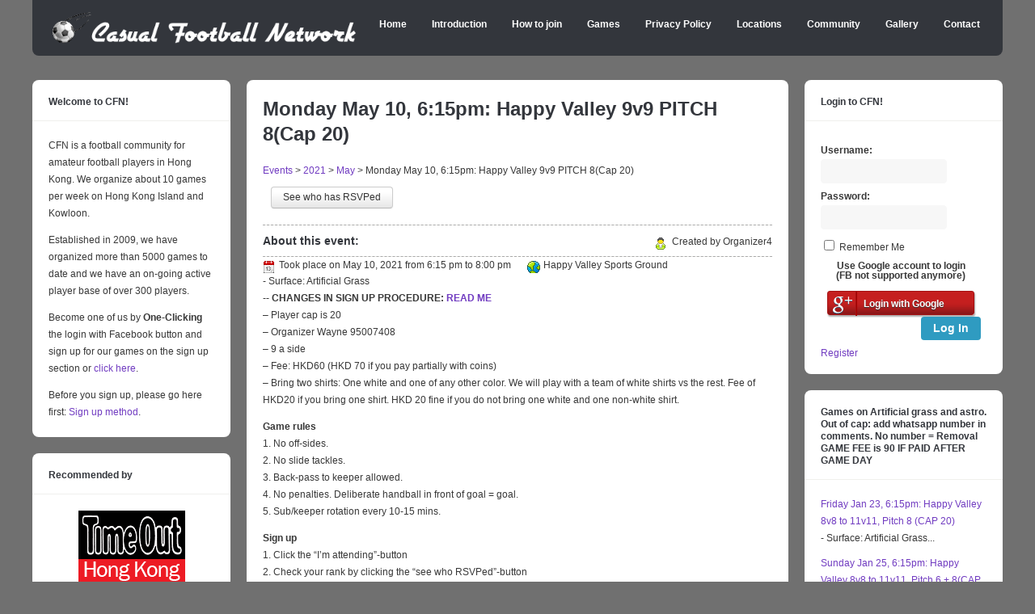

--- FILE ---
content_type: text/html; charset=UTF-8
request_url: https://casualfootball.net/events/2021/05/monday-may-10-615pm-happy-valley-9v9-pitch-8cap-20/
body_size: 9809
content:
<!DOCTYPE html>
<!--[if !IE]><!-->
<html lang="en-US" class="no-js">
<!--<![endif]-->
<!--[if IE 9]>
<html xmlns="http://www.w3.org/1999/xhtml" lang="en-US" class="no-js ie9">
<![endif]-->
<head>
<meta charset="UTF-8">
	<meta name="viewport" content="width=device-width, initial-scale=1">
<link rel="profile" href="http://gmpg.org/xfn/11" />
<title>Monday May 10, 6:15pm: Happy Valley 9v9 PITCH 8(Cap 20) | Casual Football Network &#8211; Hong Kong</title>
<script type="text/javascript">var _eab_data={"ajax_url":"https:\/\/casualfootball.net\/wp-admin\/admin-ajax.php","root_url":"https:\/\/casualfootball.net\/wp-content\/plugins\/events-and-bookings\/img\/","fb_scope":"email"};if (!("ontouchstart" in document.documentElement)) document.documentElement.className += " no-touch";</script><link rel="alternate" type="application/rss+xml" title="Casual Football Network - Hong Kong &raquo; Feed" href="https://casualfootball.net/feed/" />
<link rel="alternate" type="application/rss+xml" title="Casual Football Network - Hong Kong &raquo; Comments Feed" href="https://casualfootball.net/comments/feed/" />
<meta property="fb:app_id" content="805549172807812" />
<link rel="alternate" type="application/rss+xml" title="Casual Football Network - Hong Kong &raquo; Monday May 10, 6:15pm: Happy Valley 9v9 PITCH 8(Cap 20) Comments Feed" href="https://casualfootball.net/events/2021/05/monday-may-10-615pm-happy-valley-9v9-pitch-8cap-20/feed/" />
<link rel='stylesheet' id='nextgen_gallery_related_images-css'  href='https://casualfootball.net/wp-content/plugins/nextgen-gallery/products/photocrati_nextgen/modules/nextgen_gallery_display/static/nextgen_gallery_related_images.css?ver=4.1.42' type='text/css' media='all' />
<link rel='stylesheet' id='bbp-default-css'  href='https://casualfootball.net/wp-content/plugins/bbpress/templates/default/css/bbpress.css?ver=2.5.3-5249' type='text/css' media='screen' />
<link rel='stylesheet' id='bp-legacy-css-css'  href='https://casualfootball.net/wp-content/plugins/buddypress/bp-templates/bp-legacy/css/buddypress.css?ver=1.9.2-7798' type='text/css' media='screen' />
<link rel='stylesheet' id='facebookall-button-style-css'  href='https://casualfootball.net/wp-content/plugins/facebookall/assets/css/fball_fbbutton.css?ver=4.1.42' type='text/css' media='all' />
<link rel='stylesheet' id='ghostpool-style-css'  href='https://casualfootball.net/wp-content/themes/buddy/style.css?ver=4.1.42' type='text/css' media='all' />
<style id='ghostpool-style-inline-css' type='text/css'>
body, input, textarea, select, #sidebar .menu li .menu-subtitle {font-size: 12px;}body, input, textarea, select, #sidebar .menu li .menu-subtitle {color: #383838;}a, .ui-tabs .ui-tabs-nav li.ui-tabs-active a, .ui-tabs .ui-tabs-nav li.ui-state-disabled a, .ui-tabs .ui-tabs-nav li.ui-state-processing a, .ui-tabs .ui-tabs-nav li.ui-state-hover a {color: #713cc1;}a:hover {color: #e227f7;}h1 {font-size: 16px;}h2 {font-size: 16px;}h3 {font-size: 16px;}
</style>
<link rel='stylesheet' id='fontawesome-css'  href='https://casualfootball.net/wp-content/themes/buddy/lib/fonts/font-awesome/css/font-awesome.min.css?ver=4.1.42' type='text/css' media='all' />
<link rel='stylesheet' id='prettyphoto-css'  href='https://casualfootball.net/wp-content/themes/buddy/lib/scripts/prettyPhoto/css/prettyPhoto.css?ver=4.1.42' type='text/css' media='all' />
<link rel='stylesheet' id='gp-bp-css'  href='https://casualfootball.net/wp-content/themes/buddy/lib/css/bp.css?ver=4.1.42' type='text/css' media='all' />
<link rel='stylesheet' id='gp-bbp-css'  href='https://casualfootball.net/wp-content/themes/buddy/lib/css/bbpress.css?ver=4.1.42' type='text/css' media='all' />
<link rel='stylesheet' id='eab-upcoming_calendar_widget-style-css'  href='https://casualfootball.net/wp-content/plugins/events-and-bookings/css/upcoming_calendar_widget.css?ver=4.1.42' type='text/css' media='all' />
<link rel='stylesheet' id='eab_front-css'  href='https://casualfootball.net/wp-content/plugins/events-and-bookings/css/front.css?ver=1.8' type='text/css' media='all' />
<script type='text/javascript'>
/* <![CDATA[ */
var photocrati_ajax = {"url":"https:\/\/casualfootball.net\/photocrati_ajax","wp_home_url":"https:\/\/casualfootball.net","wp_site_url":"https:\/\/casualfootball.net","wp_root_url":"https:\/\/casualfootball.net","wp_plugins_url":"https:\/\/casualfootball.net\/wp-content\/plugins","wp_content_url":"https:\/\/casualfootball.net\/wp-content","wp_includes_url":"https:\/\/casualfootball.net\/wp-includes\/"};
/* ]]> */
</script>
<script type='text/javascript' src='https://casualfootball.net/wp-content/plugins/nextgen-gallery/products/photocrati_nextgen/modules/ajax/static/ajax.js?ver=4.1.42'></script>
<script type='text/javascript' src='https://casualfootball.net/wp-includes/js/jquery/jquery.js?ver=1.11.1'></script>
<script type='text/javascript' src='https://casualfootball.net/wp-includes/js/jquery/jquery-migrate.min.js?ver=1.2.1'></script>
<script type='text/javascript' src='https://casualfootball.net/wp-content/plugins/nextgen-gallery/products/photocrati_nextgen/modules/ajax/static/persist.js?ver=4.1.42'></script>
<script type='text/javascript' src='https://casualfootball.net/wp-content/plugins/nextgen-gallery/products/photocrati_nextgen/modules/ajax/static/store.js?ver=4.1.42'></script>
<script type='text/javascript' src='https://casualfootball.net/wp-content/plugins/nextgen-gallery/products/photocrati_nextgen/modules/ajax/static/ngg_store.js?ver=4.1.42'></script>
<script type='text/javascript'>
/* <![CDATA[ */
var BP_DTheme = {"accepted":"Accepted","close":"Close","comments":"comments","leave_group_confirm":"Are you sure you want to leave this group?","mark_as_fav":"Favorite","my_favs":"My Favorites","rejected":"Rejected","remove_fav":"Remove Favorite","show_all":"Show all","show_all_comments":"Show all comments for this thread","show_x_comments":"Show all %d comments","unsaved_changes":"Your profile has unsaved changes. If you leave the page, the changes will be lost.","view":"View"};
/* ]]> */
</script>
<script type='text/javascript' src='https://casualfootball.net/wp-content/plugins/buddypress/bp-templates/bp-legacy/js/buddypress.js?ver=1.9.2-7798'></script>
<script type='text/javascript' src='https://casualfootball.net/wp-content/plugins/events-and-bookings/js/eab-event.js?ver=1.8'></script>
<script type='text/javascript' src='https://casualfootball.net/wp-content/plugins/events-and-bookings/js/eab-buddypress-limit_capacity-public.js?ver=4.1.42'></script>
<script type='text/javascript' src='https://casualfootball.net/wp-content/plugins/nextgen-gallery/products/photocrati_nextgen/modules/lightbox/static/lightbox_context.js?ver=4.1.42'></script>
<script type='text/javascript' src='https://casualfootball.net/wp-content/plugins/events-and-bookings/js/upcoming_calendar_widget.js?ver=1.8'></script>
<link rel="EditURI" type="application/rsd+xml" title="RSD" href="https://casualfootball.net/xmlrpc.php?rsd" />
<link rel="wlwmanifest" type="application/wlwmanifest+xml" href="https://casualfootball.net/wp-includes/wlwmanifest.xml" /> 
<link rel='prev' title='Friday May 7, 6:15pm: Happy Valley 9v9 PITCH 8(Cap 20)' href='https://casualfootball.net/events/2021/05/friday-may-7-615pm-happy-valley-9v9-pitch-8cap-20/' />
<link rel='next' title='Saturday May 8, 6:15pm: Happy Valley 9v9 PITCH 8 7v7 to 9v9(Cap 20)' href='https://casualfootball.net/events/2021/05/saturday-may-8-615pm-happy-valley-9v9-pitch-8cap-20/' />
<meta name="generator" content="WordPress 4.1.42" />
<link rel='canonical' href='https://casualfootball.net/events/2021/05/monday-may-10-615pm-happy-valley-9v9-pitch-8cap-20/' />
<link rel='shortlink' href='https://casualfootball.net/?p=39506' />

	<script type="text/javascript">var ajaxurl = 'https://casualfootball.net/wp-admin/admin-ajax.php';</script>

<style type="text/css">
.eab-event_cancelled p {
	color: #A00;
	font-weight: bold;
}
</style><script type='text/javascript' src='https://casualfootball.net/wp-content/plugins/facebookall/assets/js/fball_connect.js?ver=1.0.0'></script>
<!-- <meta name="NextGEN" version="2.0.66.37" /> -->
<script type="text/javascript">if ( window._agmMaps === undefined ) { _agmMaps = []; }</script><style type="text/css" id="custom-background-css">
body.custom-background { background-color: #707070; }
</style>

	<script type="text/javascript">
		jQuery( document ).ready( function() {
			jQuery( 'a.confirm').click( function() {
				if ( confirm( 'Are you sure?' ) )
					return true; else return false;
			});
		});
	</script>

<div id="fb-root"></div>
<script>(function(d, s, id) {
  var js, fjs = d.getElementsByTagName(s)[0];
  if (d.getElementById(id)) return;
  js = d.createElement(s); js.id = id;
  js.src = "//connect.facebook.net/en_US/sdk.js#xfbml=1&version=v2.8&appId=805549172807812";
  fjs.parentNode.insertBefore(js, fjs);
}(document, 'script', 'facebook-jssdk'));</script>
<link rel='stylesheet' id='wpmu-google_maps_user-min-css-css'  href='https://casualfootball.net/wp-content/plugins/wpmu_dev_maps_plugin/css/google_maps_user.min.css?ver=4.1.42' type='text/css' media='all' />
</head>

<body class="single single-incsub_event postid-39506 custom-background gp-theme sb-both gp-relative-header  gp-lightbox-group gp-profile-all gp-has-title gp-responsive no-js">


	<div id="page-wrapper">

		<header id="header">

			<div id="logo" style=" margin-left: 10px;">

				<a href="https://casualfootball.net/" title="Casual Football Network &#8211; Hong Kong">
					<img src="https://casualfootball.net/wp-content/blogs.dir/1/files/2017/06/cfnbanner1.png" width="375" height="20" alt="Casual Football Network &#8211; Hong Kong" />
				</a>
			
			</div>

			<nav id="nav">		

									<ul id="menu-header" class="menu"><li id="menu-item-7883" class="menu-item menu-item-type-post_type menu-item-object-page menu-item-7883"><a href="https://casualfootball.net/">Home</a></li>
<li id="menu-item-7841" class="menu-item menu-item-type-post_type menu-item-object-page menu-item-7841"><a href="https://casualfootball.net/about/">Introduction</a></li>
<li id="menu-item-7646" class="menu-item menu-item-type-post_type menu-item-object-page menu-item-7646"><a href="https://casualfootball.net/how-to-join-games/">How to join</a></li>
<li id="menu-item-8009" class="menu-item menu-item-type-post_type menu-item-object-page menu-item-8009"><a href="https://casualfootball.net/games/">Games</a></li>
<li id="menu-item-8123" class="menu-item menu-item-type-post_type menu-item-object-page menu-item-8123"><a title="Join our discussions" href="https://casualfootball.net/privacy/">Privacy Policy</a></li>
<li id="menu-item-7647" class="menu-item menu-item-type-post_type menu-item-object-page menu-item-has-children menu-item-7647"><a href="https://casualfootball.net/locations/">Locations</a>
<ul class="sub-menu">
	<li id="menu-item-7648" class="menu-item menu-item-type-post_type menu-item-object-page menu-item-7648"><a href="https://casualfootball.net/locations/happy-valley/">Happy Valley</a></li>
	<li id="menu-item-8811" class="menu-item menu-item-type-post_type menu-item-object-page menu-item-8811"><a href="https://casualfootball.net/locations/morse-park/">Morse Park</a></li>
	<li id="menu-item-8810" class="menu-item menu-item-type-post_type menu-item-object-page menu-item-8810"><a href="https://casualfootball.net/prince-edward/">Prince Edward</a></li>
	<li id="menu-item-7649" class="menu-item menu-item-type-post_type menu-item-object-page menu-item-7649"><a href="https://casualfootball.net/locations/quarry-bay/">Quarry Bay</a></li>
	<li id="menu-item-7650" class="menu-item menu-item-type-post_type menu-item-object-page menu-item-7650"><a href="https://casualfootball.net/locations/sai-ying-pun/">Sai Ying Pun</a></li>
	<li id="menu-item-8607" class="menu-item menu-item-type-post_type menu-item-object-page menu-item-8607"><a href="https://casualfootball.net/locations/shek-kip-mei-park/">Shek Kip Mei Park</a></li>
	<li id="menu-item-7651" class="menu-item menu-item-type-post_type menu-item-object-page menu-item-7651"><a href="https://casualfootball.net/locations/sheung-wan/">Sheung Wan</a></li>
	<li id="menu-item-10002" class="menu-item menu-item-type-post_type menu-item-object-page menu-item-10002"><a href="https://casualfootball.net/locations/wong-chuk-hang/">Wong Chuk Hang</a></li>
</ul>
</li>
<li id="menu-item-7739" class="menu-item menu-item-type-post_type menu-item-object-page menu-item-has-children menu-item-7739"><a href="https://casualfootball.net/community/">Community</a>
<ul class="sub-menu">
	<li id="menu-item-7677" class="menu-item menu-item-type-post_type menu-item-object-page menu-item-7677"><a href="https://casualfootball.net/activity/">Activity</a></li>
	<li id="menu-item-7644" class="menu-item menu-item-type-post_type menu-item-object-page menu-item-7644"><a href="https://casualfootball.net/members/">Members</a></li>
</ul>
</li>
<li id="menu-item-7897" class="menu-item menu-item-type-post_type menu-item-object-page menu-item-7897"><a href="https://casualfootball.net/gallery/">Gallery</a></li>
<li id="menu-item-7620" class="menu-item menu-item-type-post_type menu-item-object-page menu-item-7620"><a href="https://casualfootball.net/contact-page/">Contact</a></li>
</ul>				
							
									<a id="mobile-nav-button"><i class="fa fa-bars"></i></a>
												
			</nav>

			<nav id="mobile-nav">

					
				<ul class="menu"><li class="menu-item menu-item-type-post_type menu-item-object-page menu-item-7883"><a href="https://casualfootball.net/">Home</a></li>
<li class="menu-item menu-item-type-post_type menu-item-object-page menu-item-7841"><a href="https://casualfootball.net/about/">Introduction</a></li>
<li class="menu-item menu-item-type-post_type menu-item-object-page menu-item-7646"><a href="https://casualfootball.net/how-to-join-games/">How to join</a></li>
<li class="menu-item menu-item-type-post_type menu-item-object-page menu-item-8009"><a href="https://casualfootball.net/games/">Games</a></li>
<li class="menu-item menu-item-type-post_type menu-item-object-page menu-item-8123"><a title="Join our discussions" href="https://casualfootball.net/privacy/">Privacy Policy</a></li>
<li class="menu-item menu-item-type-post_type menu-item-object-page menu-item-has-children menu-item-7647"><a href="https://casualfootball.net/locations/">Locations</a>
<ul class="sub-menu">
	<li class="menu-item menu-item-type-post_type menu-item-object-page menu-item-7648"><a href="https://casualfootball.net/locations/happy-valley/">Happy Valley</a></li>
	<li class="menu-item menu-item-type-post_type menu-item-object-page menu-item-8811"><a href="https://casualfootball.net/locations/morse-park/">Morse Park</a></li>
	<li class="menu-item menu-item-type-post_type menu-item-object-page menu-item-8810"><a href="https://casualfootball.net/prince-edward/">Prince Edward</a></li>
	<li class="menu-item menu-item-type-post_type menu-item-object-page menu-item-7649"><a href="https://casualfootball.net/locations/quarry-bay/">Quarry Bay</a></li>
	<li class="menu-item menu-item-type-post_type menu-item-object-page menu-item-7650"><a href="https://casualfootball.net/locations/sai-ying-pun/">Sai Ying Pun</a></li>
	<li class="menu-item menu-item-type-post_type menu-item-object-page menu-item-8607"><a href="https://casualfootball.net/locations/shek-kip-mei-park/">Shek Kip Mei Park</a></li>
	<li class="menu-item menu-item-type-post_type menu-item-object-page menu-item-7651"><a href="https://casualfootball.net/locations/sheung-wan/">Sheung Wan</a></li>
	<li class="menu-item menu-item-type-post_type menu-item-object-page menu-item-10002"><a href="https://casualfootball.net/locations/wong-chuk-hang/">Wong Chuk Hang</a></li>
</ul>
</li>
<li class="menu-item menu-item-type-post_type menu-item-object-page menu-item-has-children menu-item-7739"><a href="https://casualfootball.net/community/">Community</a>
<ul class="sub-menu">
	<li class="menu-item menu-item-type-post_type menu-item-object-page menu-item-7677"><a href="https://casualfootball.net/activity/">Activity</a></li>
	<li class="menu-item menu-item-type-post_type menu-item-object-page menu-item-7644"><a href="https://casualfootball.net/members/">Members</a></li>
</ul>
</li>
<li class="menu-item menu-item-type-post_type menu-item-object-page menu-item-7897"><a href="https://casualfootball.net/gallery/">Gallery</a></li>
<li class="menu-item menu-item-type-post_type menu-item-object-page menu-item-7620"><a href="https://casualfootball.net/contact-page/">Contact</a></li>
</ul>				
			</nav>
				
		</header>
		
		<div id="gp-fixed-padding"></div>

		<div id="content-wrapper">
	
			<div id="left-content-wrapper">		

			

	<div id="content">
	
		<article class="post-39506 incsub_event type-incsub_event status-publish" itemscope itemtype="http://schema.org/Article">

			<meta itemprop="mainEntityOfPage" itemType="https://schema.org/WebPage" content="https://casualfootball.net/events/2021/05/monday-may-10-615pm-happy-valley-9v9-pitch-8cap-20/">
		<meta itemprop="headline" content="Monday May 10, 6:15pm: Happy Valley 9v9 PITCH 8(Cap 20)">
		<div itemprop="image" itemscope itemtype="https://schema.org/ImageObject">
			<meta itemprop="url" content="">
			<meta itemprop="width" content="670">
			<meta itemprop="height" content="250">
		</div>
		<meta itemprop="author" content="Organizer4">
		<meta itemprop="datePublished" content="May 3, 2021">
		<meta itemprop="dateModified" content="May 2, 2021">
		<div itemprop="publisher" itemscope itemtype="https://schema.org/Organization">
			<div itemprop="logo" itemscope itemtype="https://schema.org/ImageObject">
				<meta itemprop="url" content="https://casualfootball.net/wp-content/blogs.dir/1/files/2017/06/cfnbanner1.png">
				<meta itemprop="width" content="375">
				<meta itemprop="height" content="20">
			</div>
			<meta itemprop="name" content="Casual Football Network - Hong Kong">
		</div>						
									
			<div class="padder">

				<h1 class="page-title" itemprop="headline">Monday May 10, 6:15pm: Happy Valley 9v9 PITCH 8(Cap 20)</h1>
								
					
			
					<div id="post-content" itemprop="text">
				
											
						<script>window._agm = {"ajax_url":"https:\/\/casualfootball.net\/wp-admin\/admin-ajax.php","root_url":"https:\/\/casualfootball.net\/wp-content\/plugins\/wpmu_dev_maps_plugin\/","is_multisite":0,"libraries":["panoramio"]};</script><script>window.l10nStrings = {"close":"Close","get_directions":"Get Directions","geocoding_error":"There was an error geocoding your location. Check the address and try again","missing_waypoint":"Please, enter values for both point A and point B","directions":"Directions","posts":"Posts","showAll":"Show All","hide":"Hide","oops_no_directions":"Oops, we couldn't calculate the directions"};</script><div class="event archived astro game-event" id="wpmudevevents-wrapper" itemscope itemtype="http://schema.org/Event"><div id="wpmudevents-single"><meta itemprop="name" content="Monday May 10, 6:15pm: Happy Valley 9v9 PITCH 8(Cap 20)" /><div class="eab-needtomove"><div id="event-bread-crumbs" ><a href="https://casualfootball.net/events" class="parent">Events</a> &gt; <a href="https://casualfootball.net/events/2021/" class="parent">2021</a> &gt; <a href="https://casualfootball.net/events/2021/05/" class="parent">May</a> &gt; <span class="current">Monday May 10, 6:15pm: Happy Valley 9v9 PITCH 8(Cap 20)</span></div></div><div id="wpmudevevents-header"><div class="wpmudevevents-buttons"></div><div id="wpmudevevents-rsvps"><a href="https://casualfootball.net/wp-admin/admin-ajax.php?action=eab_list_rsvps&pid=39506" id="wpmudevevents-load-rsvps" class="hide-if-no-js wpmudevevents-viewrsvps wpmudevevents-loadrsvps">See who has RSVPed</a>&nbsp;<a href="#" id="wpmudevevents-hide-rsvps" class="hide-if-no-js wpmudevevents-viewrsvps wpmudevevents-hidersvps">Hide who has RSVPed</a></div><div id="wpmudevevents-rsvps-response"></div></div><hr/><div class="wpmudevevents-content"><div id="wpmudevevents-contentheader"><h3>About this event:</h3><div id="wpmudevevents-user">Created by Organizer4</div></div><hr/><div id="wpmudevevents-contentmeta"><div class="wpmudevevents-date"><time itemprop='startDate' datetime='2021-05-10T18:15:00+0000'>Took place on <var class="eab-date_format-date">May 10, 2021</var> <span class="wpmudevevents-date_format-start">from <var class="eab-date_format-time">6:15 pm</var></span></time> <time itemprop='endDate' datetime='2021-05-10T20:00:00+0000'><span class="wpmudevevents-date_format-end">to <span class="wpmudevevents-date_format-end_date"><var class="eab-date_format-date"></var></span> <span class="wpmudevevents-date_format-end_time"><var class="eab-date_format-time">8:00 pm</var></span></span><br /></time></div><div class='wpmudevevents-location' itemprop='location'>Happy Valley Sports Ground</div><div style="clear: both;"></div></div><div id="wpmudevevents-contentbody" itemprop="description"><p>- Surface: Artificial Grass<br />
-<strong>- CHANGES IN SIGN UP PROCEDURE: <a href="https://casualfootball.net/forums/topic/sign-up-for-games/">READ ME</a></strong><br />
&#8211; Player cap is 20<br />
&#8211; Organizer Wayne 95007408<br />
&#8211; 9 a side<br />
&#8211; Fee: HKD60 (HKD 70 if you pay partially with coins)<br />
&#8211; Bring two shirts: One white and one of any other color. We will play with a team of white shirts vs the rest. Fee of HKD20 if you bring one shirt. HKD 20 fine if you do not bring one white and one non-white shirt.</p>
<p><strong>Game rules</strong><br />
1. No off-sides.<br />
2. No slide tackles.<br />
3. Back-pass to keeper allowed.<br />
4. No penalties. Deliberate handball in front of goal = goal.<br />
5. Sub/keeper rotation every 10-15 mins.</p>
<p><strong>Sign up</strong><br />
1. Click the &#8220;I&#8217;m attending&#8221;-button<br />
2. Check your rank by clicking the &#8220;see who RSVPed&#8221;-button<br />
&#8211; If it is within player Cap, you are 100% in for the game.<br />
&#8211; If your rank is not within player Cap, input your whatsapp number in the comments area below. You will be removed from the list if you do not add your number</p>
<p>For plus-ones: NO plus ones will be added.</p>
<p><strong>Signing out</strong><br />
1. Sign out at least one day before the game(midnight): No consequences<br />
2. Sign out on game day: SIGN OUT ON THE WEBSITE and TEXT the organizer: Pay HKD 60 if game is not filled to cap in reality(not based on list online, people outside of cap might not be available anymore)<br />
3. Sign out on game day on website WITHOUT Texting organizer: Pay HKD 120. Payable next game you play<br />
4. No show/forgot to sign out: Penalty HKD 300. Banned from all games, until we have received their HKD300 by bank transfer. Waived if you have official proof of medical emergency. If penalty is not paid within 6 months; you will be permanently banned.<br />
Efforts to negotiate will result in permanent ban.</p>
<p>Directions to the pitch can be found here: <a href="https://casualfootball.net/locations/happy-valley/">Happy Valley</a> or the map below</p>
<p><img src="https://casualfootball.net/images/hvpitches.png" alt="" /></p>
</div><div id="wpmudevevents-map"><div class="agm_google_maps" id="map-876a4adde86fbc9f218054ac22c6d456"></div><script type="text/javascript">_agmMaps.push({selector: "#map-876a4adde86fbc9f218054ac22c6d456", data: {"markers":[{"title":"Happy Valley Sports Ground","body":"Entrance next to the public toilets on 119 Wong Nai Chung Road, Happy Valley, Hongkong","icon":"marker.png","position":["22.274156337657146","114.18305510052483"]}],"defaults":{"height":300,"width":300,"map_type":"ROADMAP","image_size":"small","image_limit":10,"map_alignment":"left","zoom":1,"units":"METRIC","snapping":0,"directions_snapping":1},"post_ids":[],"id":"1","title":"HV","height":"350","width":"625","zoom":"15","map_type":"ROADMAP","map_alignment":"center","show_map":1,"show_posts":1,"show_markers":1,"show_images":0,"image_size":"small","image_limit":10,"show_panoramio_overlay":0,"panoramio_overlay_tag":"","street_view":"0","street_view_pos":"0","street_view_pov":"0"}});</script></div></div> <a href='http://www.google.com/calendar/event?action=TEMPLATE&text=Monday May 10, 6:15pm: Happy Valley 9v9 PITCH 8(Cap 20)&dates=20210510T181500Z/20210510T200000Z&details=- Surface: Artificial Grass -- CHANGES IN SIGN UP PROCEDURE: REA...&location=Happy Valley Sports Ground&trp=false&sprop=website:casualfootball.net'><span class='eab_export' style='display:none'>Export to GCAL</span><img src="//www.google.com/calendar/images/ext/gc_button1.gif" border=0></a></div></div>					
					</div>
				
										
					
			
							
							
							
				
 
	<div id="comments">

		
										<div id="respond" class="comment-respond">
				<h3 id="reply-title" class="comment-reply-title">Leave a Reply <small><a rel="nofollow" id="cancel-comment-reply-link" href="/events/2021/05/monday-may-10-615pm-happy-valley-9v9-pitch-8cap-20/#respond" style="display:none;">Cancel Reply</a></small></h3>
									<p class="must-log-in">You must be <a href="https://casualfootball.net/login">logged in</a> to post a comment.</p>					<div style="margin-bottom: 3px;"><b><center>Use Google account to login</center><center>(FB not supported anymore)</center></b></div><div class="fball_ui">
        <div class="fball_form"><a href="javascript:void(0);" title="Login with Google" onclick="FbAll.googleLogin();" class="fball_login_google fball_button fball_button_google" ><span class="fball_button_pic"></span><span class="title">Login with Google</span></a></div>
        <div id="fball_google_auth">
          <input type="hidden" name="fball_gclient_id" id="fball_gclient_id" value="809172991077-7uahfo721qt552hpgrhislf03due4ap3.apps.googleusercontent.com"/>
      <input type="hidden" name="fball_gredirect_uri" id="fball_gredirect_uri" value="https://casualfootball.net/"/>
      <input type="hidden" name="fball_state_uri" id="fball_state_uri" value="https://casualfootball.net/"/>
        </div>
       <div id="fball_facebook_auth">
          <input type="hidden" name="fball_client_id" id="fball_client_id" value="805549172807812"/>
          <input type="hidden" name="fball_redirect_uri" id="fball_redirect_uri" value="https://casualfootball.net/"/>
          <input type="hidden" name="fball_fb_permissions" id="fball_fb_permissions" value="public_profile,email"/>
        </div>
        <div id="fball_linkedin_auth">
          <input type="hidden" name="fball_ldclient_id" id="fball_ldclient_id" value="78ri9myrlpx1yk"/>
          <input type="hidden" name="fball_ldredirect_uri" id="fball_ldredirect_uri" value="https://casualfootball.net/"/>
          <input type="hidden" name="fball_ldstate_uri" id="fball_ldstate_uri" value="https://casualfootball.net/"/>
        </div>
      <input type="hidden" id="fball_login_form_uri" value=""/>
        </div>							</div><!-- #respond -->
			
	</div>
	
		
			</div>

		</article>
					
	</div>
	


				
	
	<aside id="sidebar-left" class="sidebar">
			
					<div id="text-3" class="widget widget_text"><h3 class="widgettitle">Welcome to CFN!</h3>			<div class="textwidget"><p>CFN is a football community for amateur football players in Hong Kong.  We organize about 10 games per week on Hong Kong Island and Kowloon.</p> 

<p>Established in 2009, we have organized more than 5000 games to date and we have an on-going active player base of over 300 players.</p> 

<p>Become one of us by <strong>One-Clicking</strong> the login with Facebook button and sign up for our games on the sign up section or <a href="http://casualfootball.net/games/"> click here</a>.</p>

<p> Before you sign up, please go here first:<a href="http://casualfootball.net/how-to-join-games/"> Sign up method</a>.</p>

</div>
		</div><div id="text-10" class="widget widget_text"><h3 class="widgettitle">Recommended by</h3>			<div class="textwidget"><img class=" aligncenter" src="https://casualfootball.net/images/timeouthk.gif" alt="We have been recommended by Time Out Magazine!" />

<img class=" aligncenter" src="https://casualfootball.net/wp-content/blogs.dir/1/files/2017/09/lonelyplanet.jpg" alt="We have been recommended by Lonely Planet for 2 years in a row!" />

<img class=" aligncenter" src="https://casualfootball.net/images/hkmagazine.png" alt="We have been recommended by HK Magazine!" /></div>
		</div>						
	</aside>

				
			</div>
				
			

	<aside id="sidebar-right" class="sidebar">

										
					<div id="bbp_login_widget-2" class="widget bbp_widget_login"><h3 class="widgettitle">Login to CFN!</h3>
			<form method="post" action="https://casualfootball.net/wp-login.php" class="bbp-login-form">
				<fieldset>
					<legend>Log In</legend>

					<div class="bbp-username">
						<label for="user_login">Username: </label>
						<input type="text" name="log" value="" size="20" id="user_login" tabindex="101" />
					</div>

					<div class="bbp-password">
						<label for="user_pass">Password: </label>
						<input type="password" name="pwd" value="" size="20" id="user_pass" tabindex="102" />
					</div>

					<div class="bbp-remember-me">
						<input type="checkbox" name="rememberme" value="forever"  id="rememberme" tabindex="103" />
						<label for="rememberme">Remember Me</label>
					</div>

					<div class="bbp-submit-wrapper">


		<input type="hidden" name="user-cookie" value="1" />

		<input type="hidden" id="bbp_redirect_to" name="redirect_to" value="https://casualfootball.net/events/2021/05/monday-may-10-615pm-happy-valley-9v9-pitch-8cap-20/" /><input type="hidden" id="_wpnonce" name="_wpnonce" value="26a73df868" /><input type="hidden" name="_wp_http_referer" value="/events/2021/05/monday-may-10-615pm-happy-valley-9v9-pitch-8cap-20/" />
						<div style="margin-bottom: 3px;"><b><center>Use Google account to login</center><center>(FB not supported anymore)</center></b></div><div class="fball_ui">
        <div class="fball_form"><a href="javascript:void(0);" title="Login with Google" onclick="FbAll.googleLogin();" class="fball_login_google fball_button fball_button_google" ><span class="fball_button_pic"></span><span class="title">Login with Google</span></a></div>
        <div id="fball_google_auth">
          <input type="hidden" name="fball_gclient_id" id="fball_gclient_id" value="809172991077-7uahfo721qt552hpgrhislf03due4ap3.apps.googleusercontent.com"/>
      <input type="hidden" name="fball_gredirect_uri" id="fball_gredirect_uri" value="https://casualfootball.net/"/>
      <input type="hidden" name="fball_state_uri" id="fball_state_uri" value="https://casualfootball.net/"/>
        </div>
       <div id="fball_facebook_auth">
          <input type="hidden" name="fball_client_id" id="fball_client_id" value="805549172807812"/>
          <input type="hidden" name="fball_redirect_uri" id="fball_redirect_uri" value="https://casualfootball.net/"/>
          <input type="hidden" name="fball_fb_permissions" id="fball_fb_permissions" value="public_profile,email"/>
        </div>
        <div id="fball_linkedin_auth">
          <input type="hidden" name="fball_ldclient_id" id="fball_ldclient_id" value="78ri9myrlpx1yk"/>
          <input type="hidden" name="fball_ldredirect_uri" id="fball_ldredirect_uri" value="https://casualfootball.net/"/>
          <input type="hidden" name="fball_ldstate_uri" id="fball_ldstate_uri" value="https://casualfootball.net/"/>
        </div>
      <input type="hidden" id="fball_login_form_uri" value=""/>
        </div>
						<button type="submit" name="user-submit" id="user-submit" tabindex="104" class="button submit user-submit">Log In</button>


					</div>

					
						<div class="bbp-login-links">

							
								<a href="https://accounts.google.com/" title="Register" class="bbp-register-link">Register</a>

							
							
						</div>

					
				</fieldset>
			</form>

		</div><div id="incsub_event_upcoming-3" class="widget widget_incsub_event_upcoming"><h3 class="widgettitle">   Games on Artificial grass and astro. Out of cap: add whatsapp number in comments. No number = Removal  GAME FEE is 90 IF PAID AFTER GAME DAY</h3><div id="event-popular"><ul><li><a href="https://casualfootball.net/events/2026/01/friday-jan-23-615pm-happy-valley-8v8-to-11v11-pitch-tbd-cap-20/" class="" >Friday Jan 23, 6:15pm: Happy Valley 8v8 to 11v11, Pitch 8 (CAP 20)</a><p>- Surface: Artificial Grass... </p></li><li><a href="https://casualfootball.net/events/2026/01/sunday-jan-25-615pm-happy-valley-8v8-to-11v11-pitch-6-8cap-26-if-we-have-38-or-more-the-cap-will-be-46-2-pitches/" class="" >Sunday Jan 25, 6:15pm: Happy Valley 8v8 to 11v11, Pitch 6 + 8(CAP 26) - IF WE HAVE 38 OR MORE THE CAP WILL BE 46, 2 PITCHES -</a><p>- Surface: Artificial Grass... </p></li><li><a href="https://casualfootball.net/events/2026/01/monday-jan-26-745pm-happy-valley-8v8-to-11v11-pitch-tbdcap-22/" class="" >Monday Jan 26, 7:45pm: Happy Valley 8v8 to 11v11, Pitch TBD(CAP 22)</a><p>- Surface: Artificial Grass... </p></li><li><a href="https://casualfootball.net/events/2026/01/tuesday-jan-27-615pm-happy-valley-8v8-to-11v11-pitch-8-cap-20/" class="" >Tuesday Jan 27, 6:15pm: Happy Valley 8v8 to 11v11, Pitch 8 (CAP 20)</a><p>- Surface: Artificial Grass... </p></li><li><a href="https://casualfootball.net/events/2026/01/wednesday-jan-28-745pm-quarry-bay-pitch-2-cap-24-hoi-chak-street-7v7-to-10v10quarry-bay-mtr/" class="" >Wednesday Jan 28, 7:45pm: Quarry Bay Pitch 2 (Cap: 24) - HOI CHAK STREET - 7v7 to 10v10/QUARRY BAY MTR</a><p>- Surface: Artificial grass,... </p></li><li><a href="https://casualfootball.net/events/2026/01/thursday-jan-29-615pm-happy-valley-8v8-to-11v11-pitch-tbdcap-22/" class="" >Thursday Jan 29, 6:15pm: Happy Valley 8v8 to 11v11, Pitch TBD(CAP 22)</a><p>- Surface: Artificial Grass... </p></li></ul></div></div><div id="incsub_event_upcoming-4" class="widget widget_incsub_event_upcoming"><h3 class="widgettitle">Outdoor Futsal games. Out of cap: add whatsapp number in comments. No number = Removal</h3><p class="eab-widget-no_events">No upcoming events.</p></div>				
	</aside>
	

			<div class="clear"></div>
		</div>

	</div>

	
	<div id="copyright">
					 Copyright © 2024 casualfootball.net. All rights reserved.			</div>
	

<!-- ngg_resource_manager_marker --><script type='text/javascript' src='https://casualfootball.net/wp-content/plugins/bbpress/templates/default/js/editor.js?ver=2.5.3-5249'></script>
<script type='text/javascript' src='https://casualfootball.net/wp-content/themes/buddy/lib/scripts/modernizr.js?ver=4.1.42'></script>
<script type='text/javascript' src='https://casualfootball.net/wp-content/themes/buddy/lib/scripts/jquery.ui.totop.min.js?ver=4.1.42'></script>
<script type='text/javascript' src='https://casualfootball.net/wp-content/themes/buddy/lib/scripts/prettyPhoto/js/jquery.prettyPhoto.js?ver=4.1.42'></script>
<script type='text/javascript' src='https://casualfootball.net/wp-content/themes/buddy/lib/scripts/jquery.touchSwipe.min.js?ver=4.1.42'></script>
<script type='text/javascript' src='https://casualfootball.net/wp-content/themes/buddy/lib/scripts/jquery.flexslider-min.js?ver=4.1.42'></script>
<script type='text/javascript'>
/* <![CDATA[ */
var ghostpool_script = {"url":"https:\/\/casualfootball.net\/events\/2021\/05\/monday-may-10-615pm-happy-valley-9v9-pitch-8cap-20\/","loginRedirect":"https:\/\/casualfootball.net\/","emptySearchText":"Please enter something in the search box!","lightbox":""};
/* ]]> */
</script>
<script type='text/javascript' src='https://casualfootball.net/wp-content/themes/buddy/lib/scripts/custom.js?ver=4.1.42'></script>
<script type='text/javascript' src='https://casualfootball.net/wp-content/plugins/wpmu_dev_maps_plugin/js/loader.min.js?ver=4.1.42'></script>
<script type='text/javascript' src='https://casualfootball.net/wp-content/plugins/wpmu_dev_maps_plugin/js/user/google-maps.min.js?ver=4.1.42'></script>

<!-- Generated in 1.047 seconds. (72 q) -->

	
</body>
</html>

--- FILE ---
content_type: text/css
request_url: https://casualfootball.net/wp-content/plugins/facebookall/assets/css/fball_fbbutton.css?ver=4.1.42
body_size: 2039
content:
.fball_button, .fball_button:hover, .fball_button:active, .fball_button:visited {
    color: #FFFFFF !important;
	cursor:pointer !important;
	text-decoration:none !important;
}
.fball_button {
    background: url("../img/fball_sprite.png") repeat scroll 0 0;
    border-radius: 3px 3px 3px 3px;
    box-shadow: 1px 2px 2px #AAAAAA;
    display: inline-block;
    font-size: 12px !important;
    height: 30px;
    line-height: 30px !important;
    margin: 10px 8px 0 !important;
    padding: 0 20px 0 5px !important;
    text-shadow: 0 1px 1px #333333 !important;
}
.fball_button:active {
    box-shadow: 1px 1px 1px #BBBBBB;
}
.fball_button span {
    float: left;
    font-weight: bold !important;
    height: 30px;
}
.fball_button span.fball_button_pic {
    background: url("../img/fball_sprite.png") no-repeat scroll 0 0;
    width: 30px;
}
.fball_button span.title {
    padding-left: 8px;
}
.fball_button.fball_button_facebook {
    border: 1px solid #3F6387;
    background-position: 0 -495px;
}
.fball_button.fball_button_facebook span.fball_button_pic {
   background-position: 0 -126px;
    border-right: 1px solid #3A5F81;
}
.fball_button.fball_button_facebook span.title {
    background-position: 0 -126px;
    border-left: 1px solid #5D85A9;
}
.fball_button.fball_button_google {
    background-position: 0 -81px;
    border: 1px solid #A51012;
}
.fball_button.fball_button_google span.fball_button_pic {
    background-position: 0 -165px;
    border-right: 1px solid #A51012;
}
.fball_button.fball_button_google span.title {
    border-left: 1px solid #A40000;
	padding-right: 16px;
}
.fball_button.fball_button_linkedin {
    background-position: 0 -3px;
    border: 1px solid #3F6387;
}
.fball_button.fball_button_linkedin span.fball_button_pic {
    background-position: 0 -204px;
    border-right: 1px solid #187ba6;
}
.fball_button.fball_button_linkedin span.title {
    border-left: 1px solid #3A5F81;
}
.fb-send span{
    width: 450px !important;
}

--- FILE ---
content_type: text/css
request_url: https://casualfootball.net/wp-content/themes/buddy/style.css?ver=4.1.42
body_size: 61525
content:
/*-----------------------------------------------------------------------------------

Theme Name: Buddy
Version: 2.18.3
Description: Designed by <a href="http://www.ghostpool.com">GhostPool.com</a>.
Author: GhostPool
Author URI: http://www.ghostpool.com
Theme URI: http://themeforest.net/item/buddy-multipurpose-wordpressbuddypress-theme/3506362
License: GNU General Public License v2 or later
License URI: http://www.gnu.org/licenses/gpl-2.0.html
Tags: buddypress, full-width-template, threaded-comments, one-column, two-columns, left-sidebar, right-sidebar, custom-background, custom-colors, custom-menu, editor-style, featured-images, sticky-post, theme-options, translation-ready
Text Domain: buddy

-----------------------------------------------------------------------------------

0 - CSS Reset
1 - General
2 - Content Areas
3 - Header
4 - Sidebar Widgets
5 - Footer
6 - Posts/Pages
7 - Post Categories
8 - Other Pages
9 - Shortcodes
10 - Contact Form 7
11 - Media Queries

-----------------------------------------------------------------------------------*/


/*--------------------------------------------------------------------------------------

0 - CSS Resets

--------------------------------------------------------------------------------------*/

html,body,div,span,applet,object,iframe,h1,h2,h3,h4,h5,h6,p,blockquote,pre,a,abbr,acronym,address,big,cite,code,del,dfn,em,img,ins,kbd,q,s,samp,small,strike,strong,sub,sup,tt,var,b,u,i,center,dl,dt,dd,ol,ul,li,fieldset,form,label,legend,table,caption,tbody,tfoot,thead,tr,th,td,section,aside,canvas,details,embed,figure,figcaption,footer,header,hgroup,menu,nav,output,ruby,section,summary,time,mark,audio,video{margin:0;padding:0;border:0;vertical-align:baseline;}section,aside,details,figcaption,figure,footer,header,hgroup,menu,nav,section{display:block;}body{line-height:1;}ol,ul{list-style:none;}blockquote,q{quotes:none;}blockquote:before,blockquote:after,q:before,q:after{content:'';content:none;}table{border-spacing:0;border-collapse:collapse;}input[type="text"],input[type="email"],input[type="number"],input[type="password"],input[type="search"],input[type="button"],input[type="submit"],input[type="reset"],textarea,button{-webkit-appearance:none;}input::-moz-focus-inner{margin-top:0;margin-bottom:-1px;padding:0;border:0;}


/*--------------------------------------------------------------------------------------

1 - General Styling

--------------------------------------------------------------------------------------*/

/*--------------------------------------------------------------
Document Styling
--------------------------------------------------------------*/

* {
box-sizing: border-box;
outline: none;
-webkit-text-size-adjust: none;
}
body {
background: #f0f0ed;
color: #999;
margin: 0;
padding: 0;
font-family: Helvetica, Arial, sans-serif;
font-size: 12.5px;
font-weight: normal;
}

/*--------------------------------------------------------------
Text Styling
--------------------------------------------------------------*/

a {
color: #33363c;
text-decoration: none;
}
a:hover {
color: #2F9BC1;
text-decoration: none;
}
h1, h2, h3, h4, h5, h6 {
font-family: 'Helvetica Neue', Helvetica, Arial, sans-serif;
color: #33363c;
padding: 0;
margin: 0 0 10px 0;
line-height: 130%;
font-weight: bold;
word-wrap: break-word;
}
h1 {
font-size: 28px;
}
h2 {
font-size: 22px;
}
h3 {
font-size: 20px;
}
h4 {
font-size: 19px;
}
h5 {
font-size: 18px;
}
h6 {
font-size: 16px;
}
p {
line-height: 21px;
margin-bottom: 12px;
}
p:first-child {
margin-bottom: 12px;
}
p:last-child {
margin-bottom: 0;
}
strong {
font-weight: bold;
}
em {
font-style: italic;
}
small {
font-size: xx-small;
line-height: 1em;
}
sup {
font-size: xx-small;
vertical-align: top;
line-height: 1em;
} 
sub {
font-size: xx-small;
vertical-align: bottom;
line-height: 1em;
}

/*--------------------------------------------------------------
List Styling
--------------------------------------------------------------*/

ol {
padding: 0;
margin: 0;
list-style-type: decimal;
}
ul {
padding: 0;
margin: 0;
list-style-type: square;
}
li {
margin: 0 0 10px 20px;
line-height: 21px;
}
li i {
padding-right: 5px;
}
li:last-child {
margin-bottom: 0;
}

/*--------------------------------------------------------------
Fields/Button Styling
--------------------------------------------------------------*/

input,
textarea {
max-width: 100%;
font-family: Helvetica, Arial, sans-serif;
font-size: 12.5px;
padding: 8px 10px;
color: #999;
border: 1px solid #f7f7f7;
background: #f7f7f7;
border-radius: 4px;
}
input:focus,
textarea:focus {
background-color: #fff;
border: 1px solid #ccc;
}
::-webkit-input-placeholder {
color: #aaa;
}
:-moz-placeholder {
color: #aaa;
}
:-ms-input-placeholder {
color: #aaa;
}
:focus::-webkit-input-placeholder {
color: #ccc;
}
:focus:-moz-placeholder {
color: #ccc;
}
:focus:-ms-input-placeholder {
color: #ccc;
}
textarea {
width: 100%;
line-height: 19px;
height: 150px;
resize: vertical;
}
select {
padding: 2px 0;
}
input[type='button'],
input[type='submit'],
input[type='reset'],
button,
.button {
display: inline-block;
font-family: 'Helvetica Neue', Helvetica, Arial, sans-serif;
background-color: #2f9bc1;
color: #fff;
font-weight: bold;
padding: 9.5px 15px;
margin: 0;
border: 0;
font-size: 13.5px;
line-height: 1;
cursor: pointer;
border-radius: 4px;
}
input[type='button']:hover,
input[type='submit']:hover,
input[type='reset']:hover,
button:hover,
.button:hover {
background-color: #2a8cae;
color: #fff;
}
input[type='radio'],
input[type='checkbox'] {
background: transparent;
border: 0;
}
fieldset {
border: 1px solid #f0f0ed;
margin: 0;
padding: 20px 15px;
border-radius: 4px;
}
legend {
font-size: 14px;
}

/*--------------------------------------------------------------
Alignment, captions and galleries
--------------------------------------------------------------*/

.left {
float: left;
}
.right {
float: right;
}
.clear {
content: '';
clear: both;
line-height: 0;
padding: 0;
margin: 0;
height: 0;
display:block;
font-size:0;
width:100%;
}
.align-center,
.aligncenter {
position: relative;
margin: 20px auto;
display: block;
clear: both;
}
.align-left,
.alignleft {
position: relative;
float: left;
margin: 4px 20px 5px 0;
}
.align-right,
.alignright {
float: right;
position: relative;
margin: 4px 0 5px 20px;
}
.text-left {
text-align: left;
}
.text-right {
text-align: right;
}
.text-center {
text-align: center;
}
.text-justify {
text-align: justify;
}
.gallery {
overflow: hidden !important;
}
.gallery-item img {
max-width: 100% !important;
border: 0 !important;
}
.gallery-caption {
margin: 10px 0;
}

/*--------------------------------------------------------------
Other styling
--------------------------------------------------------------*/

table {
border-collapse: separate;
border: 1px solid #f0f0ed;
padding: 5px 10px;
line-height: 19px;
width: 100%;
}
th {
font-weight: bold;
border-top: 1px solid #f0f0ed;
padding: 10px;
text-align: left;
}
td {
border-top: 1px solid #f0f0ed;
padding: 10px;
}
img {
max-width: 100%;
height: auto;
}
.avatar {
border-radius: 4px;
}
object,
embed,
video,
iframe {
max-width: 100%;
border: 0;
}
cite {
float: right;
padding: 0 0 5px 0;
}
hr {
background: #f0f0ed;
border: 0;
clear: both;
width: 100%;
height: 1px;
padding: 0;
margin: 20px 0;
position: relative;
}
pre {
color: #000;
background: url( lib/images/code-bg.png );
border: 1px solid #f0f0ed;
padding: 5px 25px;
margin: 5px 0 20px 0;
font-family: "Courier New";
overflow: auto;
font-size: 12px;
line-height: 21px;
}
code {
color: #000;
background: url( lib/images/code-bg.png );
border: 1px solid #F0F0ED !important;
padding: 5px 25px;
margin: 5px 0 20px 0;
font-family: "Courier New";
clear: both;
display: block;
font-size: 12px;
line-height: 21px;
}
.preload {
display: none;
}
.no-js .preload {
display: block;
}
mark {
padding: 3px 5px;
border-radius: 4px;
}
ins {
text-decoration: none;
}
dl {
line-height: 19px;
margin-bottom: 20px;
}
dd {
margin-bottom: 10px;
}
dt {
font-weight: bold;
}
.screen-reader-text {
border: 0;
clip: rect(1px, 1px, 1px, 1px);
clip-path: inset(50%);
height: 1px;
margin: -1px;
overflow: hidden;
padding: 0;
position: absolute !important;
width: 1px;
word-wrap: normal !important;
}


/*--------------------------------------------------------------------------------------

2 - Content Areas

--------------------------------------------------------------------------------------*/

/*--------------------------------------------------------------
Page wrapper
--------------------------------------------------------------*/

#page-wrapper {
position: relative;
text-align: left;
width: 1200px;
margin: 0 auto;
overflow: hidden;
}

/*--------------------------------------------------------------
Content wrapper
--------------------------------------------------------------*/

#content-wrapper {
float: left;
width: 100%;
border-bottom-right-radius: 8px;
border-bottom-left-radius: 8px; 
margin-bottom: 30px;
}

/*--------------------------------------------------------------
Main content
--------------------------------------------------------------*/

#content,
#container {
float: right;
position: relative;
width: 935px; 
}
.sb-both #content,
.sb-both #container {
width: 670px;
}
.fullwidth #content,
.fullwidth #container {
width: 100% !important;
}
#left-content-wrapper {
float: left;
}
.sb-both #left-content-wrapper {
width: 935px;
}
.fullwidth #left-content-wrapper {
width: 100% !important;
}
.mu_register {
float: left;
background: #FFF;
padding: 20px;
width: 100%;
border-radius: 8px;
}

/*--------------------------------------------------------------
Sidebar
--------------------------------------------------------------*/

.sidebar {
float: left;
width: 245px;
font-size: 12px;
}
#sidebar-left {
margin-right: 20px;
}
#sidebar-right {
margin-left: 20px;
}
#sidebar {
display:none;
}


/*--------------------------------------------------------------------------------------

3 - Header

--------------------------------------------------------------------------------------*/

/*--------------------------------------------------------------
Header
--------------------------------------------------------------*/

#header {
position: relative;
float: left;
z-index: 1000;
width: 100%;
padding: 15px;
margin-bottom: 30px;
background: #33363c;
border-bottom-right-radius: 8px;
border-bottom-left-radius: 8px; 
}
.gp-scrolling.gp-fixed-header #header {
position: fixed;
width: 1200px;
left: 50%;
transform: translateX(-50%);
}
#gp-fixed-padding {
position: absolute;
top: 0;
left: 0;
width: 100%;
}

/*--------------------------------------------------------------
Logo
--------------------------------------------------------------*/

#logo {
display: block;
float: left;
margin: 0;
line-height: 0;
max-width: 100%;
}
#logo:after {
content: " ";
}
#logo.default-logo {
margin-top: 3px;
}
#logo a {
color: #fff;
line-height: 0;
}
#logo img {
height: auto;
position: relative;
}

/*--------------------------------------------------------------
Navigation
--------------------------------------------------------------*/

/* Top level ************************************/
#nav  {
float: right;
position: relative;
z-index: 999;
}
#nav .menu {
float: left;
margin: 5px 0 0 0;
list-style-type: none;
list-style-position: outside;
}
#nav ul.menu:after {
content: ".";
display: block;
height: 0;
clear: both;
visibility: hidden;
}
#nav .menu li {
float: left;
position: relative;
list-style-type: none;
margin: 0 0 0 5px;
padding: 0;
}
#nav .menu li:first-child {
margin-left: 0;
}
#nav .menu li a {
color: #fff;
font-size: 12px;
padding: 10px 13px;
font-weight: bold;
}
#nav .menu li a:hover,
#nav .menu li:hover > a {
color: #fff;
background: #26282d;
border-radius: 8px;
}

/* Dropdown Menus ************************************/

#nav .menu .sub-menu {
display: none;
position: absolute;
background: #26282d;
width: 200px;
z-index: 999;
top: 22px;
left: auto;
margin: 0;
padding: 10px 13px;
border-radius: 8px;
border-top-left-radius: 0; 
}
#nav .menu li:hover > .sub-menu {
display: block;
}
#nav .menu .sub-menu li {
margin: 0;
width: 100%;
}
#nav .menu .sub-menu li a {
display: block;
float: left;
width: 100%;
padding: 0;
margin: 5px 0 0 0;
color: #99a1b1;
}
#nav .menu .sub-menu li a:hover {
color: #fff;
background: none;
}
#nav .gp-nav-edge .sub-menu {
right: 0;
border-radius: 8px;
border-top-right-radius: 0;
}
#nav .menu .sub-menu li ul {
top: auto;
left: 170px;
margin-top: -10px;
}
#nav .gp-nav-edge .sub-menu li ul {
left: -200px;
}

/*--------------------------------------------------------------
BuddyPress buttons
--------------------------------------------------------------*/

#bp-buttons {
float: right;
margin-left: 15px;
}
#mobile-bp-buttons {
display: none;
margin-bottom: 15px;
text-align: center;
}
.bp-button {
display: inline-block;
position: relative;
font-family: 'Helvetica Neue', Helvetica, Arial, sans-serif;
color: #fff;
font-weight: bold;
padding: 9px 15px;
font-size: 13px;
border-radius: 4px;
margin: 0 0 0 5px;
}
.bp-button a {
color: #fff;
}
.bp-button:hover,
.bp-button a:hover {
color: #fff;
}
.login-button {
background-color: #77af12;
}
.login-button:hover {
background-color: #679710;
}
.signup-button {
background-color: #2f9bc1;
}
.signup-button:hover {
background-color: #2a8cae;
}
#gp-profile-desktop-button,
#gp-profile-mobile-button {
display: none;
background-color: #2f9bc1;
}
#gp-profile-desktop-button:hover,
#gp-profile-mobile-button:hover {
background-color: #2a8cae;
}
.gp-profile-all #gp-profile-desktop-button,
.gp-profile-desktop #gp-profile-desktop-button {
display: inline-block;
}
#gp-profile-mobile-button { 
display: none;
}
#gp-profile-mobile-button:before {
content: '\f007';
font-family: 'FontAwesome';
-webkit-font-smoothing: antialiased;
-moz-osx-font-smoothing: grayscale;	
}
.gp-notification-counter {
background-color: #33363c;
font-size: 11px;
border-radius: 100%;
margin-left: 2px;
padding: 1px 5px 2px 5px;
line-height: 1;
text-align: center;
}

/*--------------------------------------------------------------
Mobile navigation
--------------------------------------------------------------*/

#mobile-nav-button {
cursor: pointer;
float: right;
display: none;
font-size: 13px;
border-radius: 4px;
color: #fff;
font-weight: bold;
padding: 9px 15px;
background-color: #77af12;
}
#mobile-nav.auto-height {
height: auto !important;
}
#mobile-nav-button:hover,
#mobile-nav-button.gp-active {
background-color: #679710;
}
.gp-desktop #mobile-nav, 
.gp-tablet-landscape #mobile-nav {
display: none !important;
}
#mobile-nav {
display: none;
float: left;
width: 100%;
clear: both;
margin-top: 15px;
}
#mobile-nav li {
position: relative;
list-style-type: none;
border-top: 1px solid rgba( 255, 255, 255, 0.1 );
margin: 0;
}
#mobile-nav .menu li a {
display: block;
color: #fff;
font-size: 14px;
padding: 15px 10px;
font-weight: bold;
}
#mobile-nav .menu li > a:hover {
color: #fff;
background: #26282d;
}
#mobile-nav .menu li > .mobile-dropdown-icon {
font-family: 'FontAwesome';
cursor: pointer;
position: absolute;
top: 0;
right: 0;
font-size: 20px;
padding: 0 25px;
line-height: 54px;
color: #999;
font-style: normal;
}
#mobile-nav .menu li > .mobile-dropdown-icon:before {
content: '\f0d7';
}
#mobile-nav .menu li.gp-active > .mobile-dropdown-icon:before {
content: '\f0d8';
}
#mobile-nav .menu li .sub-menu {
margin: 0;
display: none;
}
#mobile-nav .menu li .sub-menu li {
margin-left: 20px;
}


/*--------------------------------------------------------------------------------------

4 - Sidebar Widgets

--------------------------------------------------------------------------------------*/

/*--------------------------------------------------------------
General
--------------------------------------------------------------*/

.widget {
position: relative;
width: 100%;
overflow: hidden;
clear: both;
padding: 20px;
margin-bottom: 20px;
background: #fff;
border-radius: 8px;
}
.widget.gp-custom-content {
background: none;
padding: 0;
}
.widget:last-child {
margin: 0;
}
.widget .widgettitle {
color: #33363c;
font-size: 12px;
font-weight: bold;
border-bottom: 1px solid #f0f0ed;
padding: 0 20px 15px 20px;
margin: 0 -20px 20px -20px;
}
#content .widget .widgettitle {
font-size: 16px;
border: 0;
padding: 0;
margin: 0 0 10px 0;
}
.widget.gp-custom-content .widgettitle {
border: 0;
padding: 0;
margin: 0 0 10px 0;
}
.widget .widgettitle a,
.widget .widgettitle a:hover {
color: #33363c;
}
.textwidget {
line-height: 21px;
}
.widget ul {
margin: 0;
}
.widget ul li {
overflow: hidden;
margin: 10px 0 0 0;
list-style-type: none;
}
.widget ul li:first-child {
margin-top: 0;
}
.widget ul ul li {
margin-left: 10px;
}
.widget .current-cat > a {
text-decoration: underline;
}

/*--------------------------------------------------------------
Search widget
--------------------------------------------------------------*/

.gp-search-bar {
width: 58%;
margin-right: 2%;
}
.gp-search-submit {
width: 40%;
padding: 9.5px 0;
}

/* Calendar Widget */
#wp-calendar {
margin: 0 auto;
border: 0;
}
#wp-calendar th {
font-weight: bold;
padding: 5px;
text-align: center;
border: 0;
}
#wp-calendar td {
padding: 5px;
text-align: center;
border: 0;
}
#wp-calendar caption {
text-align: right;
font-weight: bold;
margin-bottom: 10px;
}

/*--------------------------------------------------------------
Statistics widget
--------------------------------------------------------------*/

.gp-stats > div {
width: 100%;
overflow: hidden;
font-weight: bold;
font-size: 14px;
line-height: 20px;
color: #fff;
padding: 6px 10px;
margin-bottom: 5px;
background: #E47070;
border-radius: 4px;
}
.gp-stats > div:before {
float: left;
font-family: 'FontAwesome';
margin: 0 10px 0 0;
color: #fff;
font-weight: normal;
-webkit-font-smoothing: antialiased;
-moz-osx-font-smoothing: grayscale;
}
.gp-stat-title {
float: left;
}
.gp-stat-count {
float: right;
font-size: 20px;
}
.gp-post-stats:before {
content: '\f040';
}
.gp-comment-stats:before {
content: '\f0e6';
}
.gp-gp-blog-stats:before {
content: '\f0e8';
}
.gp-activity-update-stats:before {
content: '\f086';
}
.gp-member-stats:before {
content: '\f007';
}
.gp-group-stats:before {
content: '\f0c0';
}
.gp-forum-stats:before {
content: '\f075';
}
.gp-topic-stats:before {
content: '\f075';
}


/*--------------------------------------------------------------------------------------

5 - Footer

--------------------------------------------------------------------------------------*/

/*--------------------------------------------------------------
General
--------------------------------------------------------------*/

#footer {
overflow: hidden;
width: 100%;
background: #fff;
padding-top: 30px;
text-align: center;
}

/*--------------------------------------------------------------
Footer widgets
--------------------------------------------------------------*/

#footer-widgets {
width: 1200px;
margin: 0 auto;
display: inline-block;
text-align: left;
}
.footer-widget {
float: left;
margin-left: 6%;
}
#footer-widgets div:first-child {
margin-left: 0;
}
.footer-widget .widget {
padding: 0;
margin-bottom: 30px;
}
.footer-widget .widget strong {
color: #33363c;
}
.footer-whole {
width: 100%;
}
.footer-half {
width: 47%;
}
.footer-third {
width: 29.33%;
}
.footer-fourth {
width: 20.5%;
}
.footer-fifth {
width: 15.2%;
}
.footer-widget .widget .widgettitle {
font-family: 'Helvetica Neue', Helvetica, Arial, sans-serif;
font-size: 18px;
font-weight: bold;
padding: 0;
border: 0;
margin: 0 0 15px 0;
}
.footer-1 .widget .widgettitle {
color: #26282d;
}
.footer-2 .widget .widgettitle {
color: #77af12;
}
.footer-3 .widget .widgettitle {
color: #d73e3a;
}
.footer-4 .widget .widgettitle {
color: #ff8b04;
}
.footer-5 .widget .widgettitle {
color: #2f9bc1;
}
.footer-fourth .gp-search-bar {
width: 100px;
}
.footer-widget-inner textarea {
height: 75px;
}
.footer-fourth #contact-form .textfield {
width: 125px;
}

/*--------------------------------------------------------------
Copyright
--------------------------------------------------------------*/

#copyright {
float: left;
position: relative;
width: 100%;
padding: 20px 0;
text-align: center;
font-size: 11px;
line-height: 17px;
color: #aaa;
}

/*--------------------------------------------------------------
Back to top button
--------------------------------------------------------------*/

#gp-to-top {
z-index: 1000;
display: none;
position: fixed;    
bottom: 50px;
right: 20px;
overflow: hidden;
background: #33363C;
padding: 10px 15px;
font-size: 24px;
color: #fff;
border-radius: 8px;
line-height: 1;
}
#gp-to-top:hover {
background: #2F9BC1;
}


/*--------------------------------------------------------------------------------------

6 - Posts/Pages

--------------------------------------------------------------------------------------*/

.padder,
#container #content {
float: left;
background: #fff;
padding: 20px;
width: 100%;
border-radius: 8px; 
}
.padder.content-post-thumbnail {
border-radius: 8px;
border-top-left-radius: 0;
border-top-right-radius: 0;
}

/*--------------------------------------------------------------
Post thumbnails
--------------------------------------------------------------*/

.post-thumbnail {
max-width: 100%;
line-height: 0;
position: relative;
margin-bottom: 20px;
border-radius: 8px;
}
.spacing-small .post-thumbnail {
margin-bottom: 10px;
}
.post-thumbnail.wrap {
float: left;
margin: 0 20px 10px 0;
}
.spacing-small .post-thumbnail.wrap {
margin: 0 15px 5px 0;
}
.post-thumbnail img {
border-radius: 8px;
width: 100%;
}
.post-thumbnail.single-thumbnail,
.post-thumbnail.single-thumbnail img {
margin: 0;
border-radius: 8px;
border-bottom-right-radius: 0;
border-bottom-left-radius: 0;
}

/*--------------------------------------------------------------
Page title
--------------------------------------------------------------*/

.page-title {
font-size: 24px;
margin-bottom: 20px;
}

/*--------------------------------------------------------------
Entry meta
--------------------------------------------------------------*/

.gp-entry-meta {
width: 100%;
color: #33363C;
margin: 0 0 15px 0;
font-weight: bold;
line-height: 21px;
margin-top: -10px;
}
.gp-loop-meta {
width: 100%;
color: #33363C;
margin: 0 0 15px 0;
font-weight: bold;
line-height: 21px;
}
.gp-post-meta {
display: inline-block;
line-height: 1;
margin: 0 20px 0 0;
font-weight: bold;
}
.gp-post-meta:before {
font-size: 14px;
margin-right: 5px;
font-weight: normal;
font-family: 'FontAwesome';
-webkit-font-smoothing: antialiased;
-moz-osx-font-smoothing: grayscale;
}
.gp-meta-author:before {
content: '\f007';
}
.gp-meta-date:before {
content: '\f073';
}
.gp-meta-cats:before {
content: '\f07c';
}
.gp-meta-comments:before {
content: '\f086';
}
.gp-meta-tags:before {
content: '\f02c';
}

.post-meta.post-tags {
margin: 0 0 20px 0;
}
.gp-blog-wrapper .post-meta.post-tags {
margin: 0;
}

/*--------------------------------------------------------------
Post content
--------------------------------------------------------------*/

#post-content {
width: 100%;
position: relative;
overflow: hidden;
word-wrap: break-word;
margin-bottom: 20px;
}

/*--------------------------------------------------------------
Lightbox
--------------------------------------------------------------*/

.lightbox-hover {
display: block;
position: absolute;
bottom: 10px;
right: 10px;
z-index: 10;
background: #33363C;
color: #fff;
padding: 7px 8px 5px 8px;
font-size: 14px;
line-height: 1;
opacity: 0;
cursor: pointer;
border-radius: 4px;
}
.lightbox-hover:before {
content: '\f067';
font-family: 'FontAwesome';
color: #fff;
font-weight: normal;
-webkit-font-smoothing: antialiased;
-moz-osx-font-smoothing: grayscale;
}
.pp_gallery li {
background: none;
border: 0;
padding: 0;
}

/*--------------------------------------------------------------
Comments
--------------------------------------------------------------*/

/* Comment List ************************************/

#comments {
position: relative;
overflow: hidden;
border-top: 1px solid #f0f0ed;
padding: 20px 20px 0 20px;
margin: 0 -20px 0 -20px; 
}
#comments h3 {
line-height: 1;
font-size: 20px;
margin-bottom: 20px;
}
#comments .commentlist {
width: 100%;
list-style: none;
margin: 0;
}
#comments .commentlist li {
position: relative;
margin: 0 0 20px 0;
padding: 0;
border: 0;
list-style: none;
word-wrap: break-word;
}
#comments .commentlist li .comment_container {
overflow: hidden;
}
#comments .commentlist .children li.comment {
margin: 20px 0 0 20px;
}
#comments .commentlist li .avatar {
position: relative;
top: 0;
left: 0;
float: left;
margin: 0;
width: 32px;
height: auto;
}
#comments .bypostauthor .avatar {
}
#comments .commentlist li .gp-comment-content {
margin: 0 0 0 42px;
}
#comments .commentlist li .gp-comment-meta {
font-size: 12px;
color: #33363C;
font-weight: bold;
margin: 0;
}
#comments .commentlist li [itemprop='author']:after {
content: '\0000a0\-\0000a0';
}
#comments .commentlist li.bypostauthor > .gp-comment-description {
background: #fbfbfb;
}
.comment-reply-link {
display: block;
float: right;
background-color: #77af12;
color: #fff;
font-size: 10px;
font-weight: bold;
padding: 4px 8px 5px 8px;
line-height: 1;
border-radius: 4px;
}
.comment-reply-link:hover {
color: #fff;
background-color: #679710;
}
#comments .cptch_block br {
display: none;
}

/* Comment Form ************************************/

#respond {
position: relative;
}
#commentform .required {
font-weight: bold;
}
#commentform p {
margin: 10px 0;
}
#commentform .form-submit {
margin: 0;
float: right;
}
#commentform {
text-align: left;
}
#commentform input,
#commentform textarea {
display: block;
}
#commentform .form-allowed-tags {
display: none;
}
.commentlist #respond {
margin: 20px 0 0;
padding-left: 80px;
}
#comments #reply-title {
display: block;
margin: 0 0 10px;
font-size: 20px;
}
#cancel-comment-reply-link {
float: right;
background-color: #77af12;
color: #fff;
font-size: 10px;
font-weight: bold;
padding: 4px 8px 5px 8px;
line-height: 1;
border-radius: 4px;
margin-top: 3px;
}
#cancel-comment-reply-link:hover {
color: #fff;
background-color: #679710;
}


/*--------------------------------------------------------------------------------------

7 - Post Categories

--------------------------------------------------------------------------------------*/

/*--------------------------------------------------------------
Post loop
--------------------------------------------------------------*/

.gp-blog-wrapper section {
float: left;
position: relative;
width: 100%;
margin-bottom: 40px;
}
.spacing-small.gp-blog-wrapper section {
margin-bottom: 20px;
}
.gp-blog-wrapper section:first-child {
margin-top: 0;
}
.post-text h2 {
clear: none;
}
.spacing-small .post-text h2 {
font-size: 13.5px;
margin-bottom: 5px;
}
.sticky {
}

/*--------------------------------------------------------------
Blog columns
--------------------------------------------------------------*/

.gp-blog-columns-1 section {
margin-right: 0;
width: 100%;
}
.gp-blog-columns-2 section {
width: 49%;
margin-right: 2%;
}
.gp-blog-columns-3 section {
width: 32%;
margin-right: 2%;
}
.gp-blog-columns-4 section {
width: 23.5%;
margin-right: 2%;
}
.gp-blog-columns-5 section {
width: 18.4%;
margin-right: 2%;
}
.gp-blog-columns-6 section {
width: 15%;
margin-right: 2%;
}
.gp-blog-columns-2 section:nth-of-type(2n),
.gp-blog-columns-3 section:nth-of-type(3n),
.gp-blog-columns-4 section:nth-of-type(4n),
.gp-blog-columns-5 section:nth-of-type(5n),
.gp-blog-columns-6 section:nth-of-type(6n) {
margin-right: 0;
}
.gp-blog-columns-2 section:nth-of-type(2n+1),
.gp-blog-columns-3 section:nth-of-type(3n+1),
.gp-blog-columns-4 section:nth-of-type(4n+1),
.gp-blog-columns-5 section:nth-of-type(5n+1),
.gp-blog-columns-6 section:nth-of-type(6n+1) {
clear: left;
}

/*--------------------------------------------------------------
Page numbers
--------------------------------------------------------------*/

ul.page-numbers {
position: relative;
overflow: hidden;
width: 100%;
margin-top: 20px;
text-align: right;
font-size: 12px;
font-weight: bold;
font-family: 'Open Sans', sans-serif;
}
.gp-pagination.gp-entry-pagination {
margin: 0 0 20px;
}
ul.page-numbers,
ul.page-numbers li,
ul.page-numbers > span,
.gp-pagination.gp-entry-pagination ul.page-numbers > a {
display: inline-block;
margin: 0 2px !important;
padding: 0;
list-style: none; 
font-size: 0;
}
ul.page-numbers .page-numbers {
display: inline-block;
margin: 0;
background: #fbfbfb;
padding: 7px;
margin-left: 3px;
color: #999;
font-size: 12px;
line-height: 1;
border-radius: 4px;
}
ul.page-numbers .page-numbers.current,
ul.page-numbers > span.page-numbers,
ul.page-numbers .page-numbers:hover {
background: #f0f0ed;
}
.gp-pagination.gp-entry-pagination ul.page-numbers .page-numbers {
margin: 0;
}
ul.page-numbers .page-numbers.prev {
font-size: 0;
}
ul.page-numbers .page-numbers.next {
font-size: 0;
}
ul.page-numbers .page-numbers.prev:before {
content: '\f053';
font-family: 'FontAwesome';
font-size: 10px;
font-weight: normal;
-webkit-font-smoothing: antialiased;
-moz-osx-font-smoothing: grayscale;
}
ul.page-numbers .page-numbers.next:before {
content: '\f054';
font-family: 'FontAwesome';
font-size: 10px;
font-weight: normal;
-webkit-font-smoothing: antialiased;
-moz-osx-font-smoothing: grayscale;
}


/*--------------------------------------------------------------------------------------

8 - Other Pages

--------------------------------------------------------------------------------------*/

/*--------------------------------------------------------------
Login page template
--------------------------------------------------------------*/

/* Login form  ************************************/

.gp-lost-password-form-wrapper,
.gp-social-login-form-wrapper {
display: none;
}
.gp-login-title {
clear: none;
font-size: 24px;
margin: 0 0 20px 0;
}
.gp-login-desc {
font-size: 14px;
line-height: 24px;
}
.gp-login-register-form p {
margin-bottom: 20px;
}
.gp-gdpr {
margin-top: 20px;
font-size: 11px;
line-height: 15px;
}
.gp-gdpr input {
display: inline-block;
margin: 2px 5px 0 0;
vertical-align: top;
}
.gp-gdpr label {
display: inline-block;
max-width: 90%;
font-size: 11px;
line-height: 15px;
font-weight: normal;
}
.gp-login-register-form input[type="text"],
.gp-login-register-form input[type="password"],
.gp-login-register-form input[type="email"],
.gp-login-register-form input[type='submit'] {
width: 100%;
height: 45px;
}
.gp-login-register-form .rememberme {
font-size: 13px;
line-height: 1;
}
.gp-login-results > div {
width: 100%;
margin-top: 20px;
font-size: 14px;
line-height: 24px;
}

/* Captcha  ************************************/

.gp-login-register-form .gglcptch {
margin-bottom: 20px;
padding: 0;
}

/* Social Login  ************************************/

.gp-social-login {
}
.gp-login-or-lines { 
position: relative;
width: 75%;
overflow: hidden;
clear: both;
margin: 0 auto;
}
.gp-login-or-left-line {
float: left;
width: 44%;
margin: 8px 3% 0 0;
border-top-width: 1px;
border-style: solid;
}
.gp-login-or-right-line {
float: left;
width: 44%;
margin: 8px 0 0 3%;
border-top-width: 1px;
border-style: solid;
}
.gp-login-or-text {
float: left;
width: 6%;
font-size: 14px;
line-height: 1;
text-align: center;
font-weight: 500;
opacity: 0.5;
}
.gp-social-login .wp-social-login-widget {
margin: 20px 0;
}
.gp-social-login .wp-social-login-connect-with {
display: none;
}
.gp-social-login .wp-social-login-provider-list {
display: -webkit-flex;
display: flex;
height: 40px;
padding: 0;
}
.gp-social-login .oneall_social_login_providers iframe {
max-height: 230px;
}
.gp-social-login .oneall_social_login_label {
line-height: 1;
margin-bottom: 10px !important;
}
.gp-social-login .wp-social-login-provider {
display: -webkit-inline-flex;
display: -webkit-inline-box;
display: inline-flex;
margin: 0;
font-size: 0;
margin-left: 1px;
-webkit-align-items: center;
align-items: center;
-webkit-justify-content: center;
justify-content: center;
color: #fff;
-webkit-flex: 1 1 auto;
flex: 1 1 auto;
}
.gp-social-login .wp-social-login-provider:before {
font-size: 16px;
line-height: 1;
font-family: 'FontAwesome';
-webkit-font-smoothing: antialiased;
-moz-osx-font-smoothing: grayscale;
}
.gp-social-login .wp-social-login-provider:first-child {
margin-left: 0;
border-top-left-radius: 3px;
border-bottom-left-radius: 3px;
}
.gp-social-login .wp-social-login-provider:last-child {
border-top-right-radius: 3px;
border-bottom-right-radius: 3px;
}
.gp-social-login .wp-social-login-provider-facebook {
background-color: #3b5998;
}
.gp-social-login .wp-social-login-provider-facebook:before {
content: "\f09a";
}
.gp-social-login .wp-social-login-provider-google {
background-color: #d34836;
}
.gp-social-login .wp-social-login-provider-google:before {
content: "\f0d5";
}
.gp-social-login .wp-social-login-provider-twitter {
background-color: #4099FF;
}
.gp-social-login .wp-social-login-provider-twitter:before {
content: "\f099";
}

/* Login links  ************************************/

.gp-login-links {
width: 100%;
margin-top: 20px;
font-size: 13px;
line-height: 1;
text-align: right;
}
.gp-login-links a {
margin-left: 10px;
}
.gp-login-links a:hover {
text-decoration: underline;
}
.gp-login-links .gp-login-link:before,
.gp-login-links .gp-social-login-link:before {
content: '\f090';
margin-right: 5px;
font-family: 'FontAwesome';
-webkit-font-smoothing: antialiased;
-moz-osx-font-smoothing: grayscale;
}
.gp-login-links .gp-register-link:before,
.gp-login-links .gp-bp-register-link:before {
content: '\f044';
margin-right: 5px;
font-family: 'FontAwesome';
-webkit-font-smoothing: antialiased;
-moz-osx-font-smoothing: grayscale;
}
.gp-login-links .gp-lost-password-link:before {
content: '\f059';
font-family: 'FontAwesome';
margin-right: 5px;
font-weight: normal;
-webkit-font-smoothing: antialiased;
-moz-osx-font-smoothing: grayscale;
}

/* Reset password message  ************************************/

#gp-reset-message {
position: absolute;
z-index: 999999;
top: 0;
left: 0;
width: 100%;
}
#gp-reset-message p {
position: relative;
padding: 15px 50px 15px 20px;
background: #2f4554;
color: #fff;
font-size: 16px;
line-height: 20px;
text-align: center;
}
#gp-close-reset-message {
position: absolute;
top: 15px;
right: 20px;
font-size: 20px;
line-height: 1;
color: #fff;
cursor: pointer;
font-family: 'FontAwesome';
-webkit-font-smoothing: antialiased;
-moz-osx-font-smoothing: grayscale;
}
#gp-close-reset-message:before {
content: '✕';
}

/*--------------------------------------------------------------
Error 404 page
--------------------------------------------------------------*/

.error404 .padder {
padding: 10% 0;
text-align: center;
}
.error404 h1 {
font-size: 70px;
line-height: 100px;
padding: 0 15px;
margin: 0;
}
.error404 h2 {
margin: 0;
padding: 0 15px;
}
.error404 .gp-search {
border-bottom-width: 0 !important;
margin-top: 30px;
padding: 0 15px;
}
.error404 .gp-search p {
margin-bottom: 20px;
font-weight: bold;
width: 100%;
text-align: center;
}
.error404 .gp-search .gp-search-form {
margin: 0 auto;
}
.error404 .gp-search .gp-search-bar {
margin-right: 5px;
width: 200px;
}
.error404 .gp-search .gp-search-submit {
width: auto;
padding: 8px 12px;
}


/*--------------------------------------------------------------
Page list
--------------------------------------------------------------*/

.page-list li {
list-style-type: none;
margin-left: 0;
}

/*--------------------------------------------------------------
Attachment page
--------------------------------------------------------------*/

.attachment p {
margin-top: 12px;
}

/*--------------------------------------------------------------
Password protected page
--------------------------------------------------------------*/

label[for*="pwbox"] {
float: left;
display: inline;
margin: 0 5px 0 0;
}


/*--------------------------------------------------------------------------------------

9 - Shortcodes

--------------------------------------------------------------------------------------*/

/*--------------------------------------------------------------
Accordion
--------------------------------------------------------------*/

.accordion .panel {
position: relative;
width: 100%;
margin-bottom: 10px;
overflow: hidden;
}
h3.accordion-title {
margin: 0;
}
h3.accordion-title a {
padding-left: 10px;
}
.panel-content {
padding: 5px 0 0 30px;
line-height: 19px;
}

/*--------------------------------------------------------------
Activity Stream
--------------------------------------------------------------*/

.gp-activity-stream .acomment-reply {
display: none !important;
}
.gp-activity-stream.gp-allow-comments .acomment-reply {
display: inline-block !important;
}
.gp-activity-stream.gp-allow-comments .acomment-options .acomment-reply {
display: inline !important;
}
.hide-activity-comments .activity-inreplyto,
.hide-activity-comments .activity-comments {
display: none;
}

/*--------------------------------------------------------------
Author Info
--------------------------------------------------------------*/

.author-info {
overflow: hidden;
border-top: 1px solid #f0f0ed;
position: relative;
padding: 20px 20px 0 20px;
margin: 0 -20px 20px -20px; 
}
.author-info .avatar {
float: left;
margin-right: 20px;
width: 50px;
height: 50px;
}
.author-info .author-meta {
margin-left: 70px;
}
.author-info .author-meta-top {
width: 100%;
float: left;
}
.author-info .author-name {
float: left;
margin-bottom: 10px;
font-weight: bold;
color: #33363C;
font-size: 14px;
}
.author-info .author-desc {
line-height: 19px;
}

/*--------------------------------------------------------------
Blockquotes
--------------------------------------------------------------*/

blockquote {
font-size: 14px;
margin: 5px 20px 10px 20px;
padding: 10px 0 5px 25px;
overflow: hidden;
}
blockquote p {
line-height: 23px;
}
.blockquote-left {
float: left;
margin: 10px 20px 20px 0;
}
.blockquote-right {
float: right;
margin: 10px 0 20px 20px;
}
.blockquote-left,
.blockquote-right {
width: 30%;
font-size: 14px;
line-height: 23px;
padding: 10px 0 5px 25px;
}

/*--------------------------------------------------------------
Buttons
--------------------------------------------------------------*/

/* General ************************************/

.sc-button,
.sc-button:hover {
display: inline-block;
position: relative;
max-width: 100%;
margin: 5px;
font-weight: bold;
color: #fff;
border-radius: 4px;
}
.sc-button.small {
font-size: 11px;
line-height: 11px;
padding: 8px 12px;
}
.sc-button.medium {
font-size: 12px;
line-height: 12px;
padding: 12px 20px;
}
.sc-button.large {
font-size: 14px;
line-height: 14px;
padding: 15px 60px;
}

/* Yellow Button ************************************/

.yellow.sc-button {
color: #fff !important;
background-color: #ffde45;
}
.yellow.sc-button:hover {
background: #ffd200;
}

/* Grey ************************************/

.grey.sc-button {
color: #fff !important;
background-color: #5c5c5c;
}
.grey.sc-button:hover {
background: #3d3d3d;
}

/* Dark Grey Button ************************************/

.darkgrey.sc-button {
color: #fff !important;
background-color: #404040;
}
.darkgrey.sc-button:hover {
color: #fff;
background: #202020;
}

/* Brown Button ************************************/

.brown.sc-button {
color: #fff !important;
background-color: #685950;
}
.brown.sc-button:hover {
color: #fff;
background: #453B35;
}

/* Blue Button ************************************/

.blue.sc-button {
color: #fff !important;
background-color: #2f9bc1;
}
.blue.sc-button:hover {
color: #fff;
background: #2a8cae;
}

/* Medium Blue Button ************************************/

.mediumblue.sc-button {
color: #fff !important;
background-color: #505f68;
}
.mediumblue.sc-button:hover {
background: #353f45;
}

/* Dark Blue Button ************************************/

.darkblue.sc-button {
color: #fff !important;
background-color: #364046;
}
.darkblue.sc-button:hover {
background: #15191b;
}

/* Lime Green Button ************************************/

.limegreen.sc-button {
color: #fff !important;
background-color: #77AF12;
}
.limegreen.sc-button:hover {
color: #fff !important;
background: #679710;
}

/* Teal Button ************************************/
.teal.sc-button {
color: #fff !important;
background-color: #8CA6A3;
}
.teal.sc-button:hover {
background: #6A8A87;
}

/* Dark Green Button ************************************/

.darkgreen.sc-button {
color: #fff !important;
background-color: #366a7b;
}
.darkgreen.sc-button:hover {
background: #23444b;
}

/* Red Button ************************************/

.red.sc-button {
color: #fff !important;
background-color: #E47070;
}
.red.sc-button:hover {
background: #B45353;
}

/* Dark Red Button ************************************/

.darkred.sc-button {
color: #fff !important;
background-color: #685053;
}
.darkred.sc-button:hover {
background: #453537;
}

/* Orange Button ************************************/

.orange.sc-button {
color: #fff !important;
background-color: #ee8600;
}
.orange.sc-button:hover {
background: #b25f0f;
}

/*--------------------------------------------------------------
Captions
--------------------------------------------------------------*/

.wp-caption {
position: relative;
padding: 0;
max-width: 100%;
}
.wp-caption img {
margin: 0;
}
.wp-caption-text {
margin: 5px 0 0;
font-size: 11px;
line-height: 19px;
color: #666;
}

/*--------------------------------------------------------------
Columns
--------------------------------------------------------------*/

/* General ************************************/

.columns {
float: left;
position: relative;
line-height: 19px;
margin-right: 2%;
}
.columns.one {
width: 100%;
}
.columns.two {
width: 49%;
}
.columns.three {
width: 32%;
}
.columns.four {
width: 23.5%;
}
.columns.five {
width: 18.4%;
}
.columns.onethird {
width: 33.2%;
}
.columns.twothirds {
width: 64.68%;
}
.columns.onefourth {
width: 24.5%;
}
.columns.threefourths {
width: 73.5%;
}

/* Separate Columns ************************************/

.columns.separate > div {
border: 1px solid #f0f0ed;
position: relative;
padding: 20px;
}

/* Joint Columns ************************************/

.columns.joint {
margin: 0;
}
.columns.joint > div {
border-width: 0 0 0 1px;
border-color: #f0f0ed;
border-style: solid;
position: relative;
padding: 20px;
}
.columns.first.joint > div {
border-left-width: 0;
}
.columns.one.joint {
width: 100%;
}
.columns.two.joint {
width: 50%;
}
.columns.three.joint {
width: 33.33%;
}
.columns.four.joint {
width: 25%;
}
.columns.five.joint {
width: 20%;
}
.columns.onethird.joint {
width: 33.33%;
}
.columns.twothirds.joint {
width: 66.33%;
}
.columns.onefourth.joint {
width: 25%;
}
.columns.threefourths.joint {
width: 75%;
}

.columns.last {
clear: right;
margin-right: 0;
}

/*--------------------------------------------------------------
Contact Form - deprecated since v2.0
--------------------------------------------------------------*/

#contact-form {
float: left;
width: 100%;
margin-bottom: 12px;
}
#contact-form .contact-verify {
float: left;
display: block;
font-weight: bold;
margin-right: 10px;
}
#contact-form label {
display: none;
margin-right: 10px;
font-weight: bold;
}
.ie9 #contact-form label {
display: block;
}
#contact-form .contact-verify label {
display: block;
float: left;
margin: 8px 5px 0 0;
}
#contact-form .contact-submit {
float: left;
}
#contact-form .loader {
display: none;
background: url( lib/images/loader-white.gif ) no-repeat right bottom;
float: left;
padding: 7px 0 0 10px;
margin: 0;
width: 16px;
height: 16px;
}
.contact-form.notify {
padding: 5px 10px;
margin-bottom: 10px;
}
#contact-form .input-error {
border: 1px solid #FBC2C4;
}

/*--------------------------------------------------------------
Dividers
--------------------------------------------------------------*/

.sc-divider {
content: '';
border-top: 1px solid #f0f0ed;
clear: both;
width: 100%;
height: 1px;
padding: 0;
margin: 40px 0;
position: relative;
}
.sc-divider.top a {
font-size: 10px;
float: right;
position: absolute;
top: -20px;
right: 0;
color: #999;
text-align: right;
cursor: pointer;
}
.sc-divider.small {
margin: 0;
}
.sc-divider.clear {
background: none !important;
border: 0;
margin: 15px 0 !important;
}
.sc-divider.small.clear {
border: 0;
margin: 0 !important;
}

/*--------------------------------------------------------------
Dropcaps
--------------------------------------------------------------*/

.dropcap1 {
display: block;
position: relative;
float: left;
font-size: 38px;
line-height: 38px;
margin: 0 10px -8px 0;
padding: 0;
text-align: center;
}
.dropcap2 {
display: block;
position: relative;
float: left;
font-size: 38px;
line-height: 38px;
margin: 4px 10px 0 0;
padding: 6px 12px;
text-align: center;
color: #404040;
background: #eee;
border-radius: 4px;
}
.dropcap3 {
display: block;
position: relative;
float: left;
font-size: 38px;
line-height: 38px;
margin: 4px 10px 0 0;
padding: 6px 12px;
text-align: center;
color: #999;
background: #404040;
border-radius: 4px;
}
.dropcap4 {
display: block;
position: relative;
float: left;
font-size: 38px;
line-height: 38px;
margin: 4px 10px 0 0;
padding: 6px 12px;
text-align: center;
color: #404040;
background: #eee;
border-radius: 25px;
}
.dropcap5 {
display: block;
position: relative;
float: left;
font-size: 38px;
line-height: 38px;
margin: 4px 10px 0 0;
padding: 6px 12px;
text-align: center;
color: #999;
background: #404040;
border-radius: 25px;
}

/*--------------------------------------------------------------
Images
--------------------------------------------------------------*/

.sc-image {
line-height: 0;
max-width: 100%;
height: auto !important;
}
.sc-image img {
max-width: 100%;
height: auto !important;
}
.sc-image a {
display: block;
margin: 0 auto;
}
.sc-image.aligncenter {
margin: 0 auto;
width: 100% !important;
text-align: center;
}
.sc-image.alignleft {
margin: 0;
}
.sc-image.alignright {
margin: 0;
}
.sc-image.image-border {
padding: 5px;
background: #f0f0ed; 
}

/*--------------------------------------------------------------
Login form
--------------------------------------------------------------*/

#loginform,
#registerform {
float: left;
margin: 10px 0;
}
#loginform label,
#registerform label {
display: block;
font-weight: bold;
margin: 0 0 5px 0;
}
#loginform .login-remember label {
display: block;
font-weight: bold;
margin: 0 0 5px 0;
padding: 0;
}

/*--------------------------------------------------------------
Lists
--------------------------------------------------------------*/

.sc-list li {
list-style-type: none;
margin-left: 0;
}

/*--------------------------------------------------------------
Notifications
--------------------------------------------------------------*/

.notify {
position: relative;
margin: 10px 0;
border-radius: 4px;
display: block;
line-height: 19px;
padding: 20px;
font-weight: bold;
}
.notify-default {
color: #57481c;
background-color: #FFDF75;
}
.notify-help {
color: #184366;
background-color: #5FA6E5;
}
.notify-success {
color: #566621;
background-color: #B3D46F;
}
.notify-warning {
color: #6b3b17;
background-color: #E78F4B;
}
.notify-error {
color: #571111;
background-color: #D84F4F;
}

/*--------------------------------------------------------------
Posts
--------------------------------------------------------------*/

.page-template-homepage-php .gp-blog-wrapper {
float: left;
width: 100%;
background: #fff;
padding: 20px;
border-bottom-right-radius: 8px;
border-bottom-left-radius: 8px; 
}
.post-header {
font-size: 16px;
color: #33363C;
margin: 0 0 20px 0;
}
.page-template-homepage-php .post-header {
width: 100%;
background: #f7f7f7;
font-size: 14px;
color: #33363C;
padding: 15px 20px;
margin: 0 0 1px 0;
border-top-left-radius: 8px;
border-top-right-radius: 8px; 
}

/*--------------------------------------------------------------
Related Posts
--------------------------------------------------------------*/

.gp-related-posts-wrapper .related-posts {
position: relative;
overflow: hidden;
border-top: 1px solid #f0f0ed;
padding: 20px 20px 0 20px;
margin: 0 -20px 0 -20px; 
}
.gp-related-posts-wrapper .related-posts h3 { 
line-height: 1;
font-size: 20px;
margin-bottom: 20px;
}
.gp-related-posts-wrapper .related-posts h2 {
font-size: 12px;
font-weight: bold;
margin: 0;
}


/*--------------------------------------------------------------
Slider
--------------------------------------------------------------*/

/* General ************************************/

.flexslider {
position: relative;
width: 100%;
max-width: 100%;
margin: 0;
padding: 0;
zoom: 1;
overflow: hidden;
}
.flexslider.aligncenter {
margin: 0 auto;
}
.flexslider .slides {
zoom: 1;
margin: 0;
padding: 0;
}
.flexslider .slides > li {
position: relative;
list-style-type: none;
background: none;
display: none;
-webkit-backface-visibility: hidden;
margin: 0;
padding: 0;
}
.slides:after {
content: ".";
display: block;
clear: both;
visibility: hidden;
line-height: 0;
height: 0;
}
html[xmlns] .slides {
display: block;
}
* html .slides {
height: 1%;
}
.no-js .slides > li:first-child {
display: block;
}
.flexslider .slides img {
max-width: 100%;
display: block;
border-radius: 8px;
width: 100%;
}
.flexslider.shadow .slides img,
.flexslider.shadow .slides .slide-video {
-webkit-box-shadow: 0 0 10px rgba( 0,0,0,0.5 );
-moz-box-shadow: 0 0 10px rgba( 0,0,0,0.5 );
box-shadow: 0 0 10px rgba( 0,0,0,0.5 );
}

/* Slide Video ************************************/

.video-image {
position: absolute;
top: 0;
left: 0;
z-index: 9;
display: block;
width: 100% !important;
height: 100% !important;
cursor: pointer;
}
.video-autostart .video-image {
display: none;
}
.video-button:before {
content: "\f04b";
position: absolute;
top: 50%;
left: 50%;
z-index: 9;
font-size: 20px;
padding: 2px 13px 2px 15px;
line-height: 39px;
text-align: center;
margin: -26px 0 0 -26px;
font-family: 'FontAwesome';
color: #fff;
border-radius: 100%;
background-color: rgba(0, 0, 0, 0.5);
border: 5px solid #fff;
text-shadow: 0 0 10px rgba(0, 0, 0, 0.4);
-webkit-font-smoothing: antialiased;
-moz-osx-font-smoothing: grayscale;
cursor: pointer;
}
.video-player {
display: none;
background: #000;
}
.video-autostart .video-player {
display: block;
}
.slides .video-player .wp-video {
width: 100% !important;
height: 100% !important;
}

/* Slide Caption ************************************/

.caption {
font-weight: bold;
color: #fff;
background: #33363C;
position: absolute;
z-index: 10;
padding: 10px 15px 0 15px;
max-width: 70%;
max-height: 50%;
overflow: hidden;
border-radius: 8px;
}
.caption h2 {
font-size: 24px;
line-height: 1;
margin: 0 0 10px 0;
color: #fff;
}
.caption p {
margin: 0 0 10px 0;
}
.caption-topleft {
top: 20px;
left: 20px;
}
.caption-topright {
top: 20px;
right: 20px;
}
.caption-bottomleft {
bottom: 55px;
left: 20px;
}
.caption-bottomright {
bottom: 55px;
right: 20px;
}

/* Slider Buttons ************************************/

.flexslider .flex-control-nav {
position: absolute;
z-index: 19;
width: 100%;
list-style: none;
bottom: 20px;
left: 0;
float: left;
text-align: center;
}
.flexslider .flex-control-nav li {
display: inline-block;
list-style: none;
margin: 0 4px;
padding: 0;
border-radius: 40px;
}
.flexslider .flex-control-nav li a {
display: block;
text-indent: -9999px;
float: left;
background: #000;
border: 3px solid #fff;
-ms-filter: "progid: DXImageTransform.Microsoft.Alpha( Opacity=40 )";
filter:alpha( opacity=40 );
opacity: 0.4;
width: 15px;
height: 15px;
cursor: pointer;
border-radius: 40px;
}
.flexslider .flexslider:hover .flex-control-nav li a {
display: block;
}
.flexslider .flex-control-nav li a:hover,
.flexslider .flex-control-nav li .flex-active {
-ms-filter: "progid: DXImageTransform.Microsoft.Alpha( Opacity=70 )";
filter:alpha( opacity=70 );
opacity: 0.7;
}

/*--------------------------------------------------------------
Tabs
--------------------------------------------------------------*/

.ui-tabs {
position: relative;
padding: 0;
top: -4px;
zoom: 1;
}
.ui-tabs .ui-tabs-nav {
display: block;
margin: 0;
padding: 0;
clear: both;
}
.ui-tabs .ui-tabs-nav li { 
z-index: 1;
background-image: none;
list-style: none;
float: left;
position: relative;
top: 1px;
margin: 0;
border-bottom-width: 0;
padding: 0;
white-space: nowrap;
border: 0; 
}
.ui-tabs .ui-tabs-nav li a {
float: left;
font-weight: bold;
padding: 10px;
text-decoration: none;
}
.ui-tabs .ui-tabs-nav li.ui-state-active { 
z-index: 3;
background: #f0f0ed;
}
.ui-tabs .ui-tabs-nav li.ui-state-active a,
.ui-tabs .ui-tabs-nav li.ui-state-disabled a,
.ui-tabs .ui-tabs-nav li.ui-state-processing a,
.ui-tabs .ui-tabs-nav li.ui-state-hover a {
color: #33363C;
}
.ui-tabs .ui-tabs-nav li a {
color: #999;
cursor: pointer;
} 
.ui-tabs-nav .tabhead {
cursor:pointer;
font-size: 13.5px;
margin-bottom: 0;
display: block;
}
.sc-tab-panel {
z-index: 2;
width: 100%;
background: #f0f0ed;
position: relative;
height: inherit;
line-height: 19px;
overflow: hidden;
margin: 0 0 10px 0;
padding: 15px; 
}
.ui-tabs .ui-tabs-hide {
display: none;
}

/*--------------------------------------------------------------
Text boxes
--------------------------------------------------------------*/

.text-box {
width: 100%;
max-width: 100%;
display: inline-block;
font-size: 12px;
line-height: 21px;
font-weight: bold;
color: #33363C;
margin-bottom: 20px;
}
.text-box p {
line-height: inherit;
}
.text-box .testimonial-name {
font-weight: bold;
font-size: 12px;
font-family: Helvetica, Arial, sans-serif;
}
.text-box .testimonial-company {
font-size: 12px;
font-family: Helvetica, Arial, sans-serif;
}
.text-box .testimonial-comma {
font-size: 12px;
font-family: Helvetica, Arial, sans-serif;
}

/*--------------------------------------------------------------
Toggle boxes
--------------------------------------------------------------*/

h3.toggle {
line-height: 1;
margin: 0 0 10px 0;
cursor: pointer;
}
h3.toggle a {
padding-left: 10px;
}
.toggle-box {
clear:both;
margin: 0 0 20px 0;
overflow: hidden;
}
.no-js .toggle-box {
display: block !important;
}

/*--------------------------------------------------------------
Videos - deprecated
--------------------------------------------------------------*/

.sc-video,
.sc-video div {
max-width: 100%;
}
.sc-video.aligncenter {
text-align: center;
}


/*--------------------------------------------------------------------------------------

10 - Contact Form 7

--------------------------------------------------------------------------------------*/

.wpcf7-form .wpcf7-not-valid-tip {
display: none;
}
.wpcf7-form .wpcf7-not-valid {
border-color: #E44E48;
}
.wpcf7-form .wpcf7-validation-errors,
.wpcf7-form .wpcf7-mail-sent-ng {
margin-left: 0;
padding: 10px 20px;
border: 0;
border-radius: 4px;
background: #E44E48;
color: #fff;
}
.wpcf7-form .wpcf7-mail-sent-ok {
margin-left: 0;
padding: 10px 20px;
border: 0;
border-radius: 4px;
background: #90D835;
color: #fff;
}


/*--------------------------------------------------------------------------------------

11 - Media Queries

--------------------------------------------------------------------------------------*/


/*--------------------------------------------------------------
Desktops - 1024 - 1199px
--------------------------------------------------------------*/

@media only screen and (max-width: 1199px) {

	.gp-responsive #page-wrapper {
	width: 1000px;
	}
	.gp-responsive #content,
	.gp-responsive #container {
	width: 775px;	
	}
	.gp-responsive.sb-both #content,
	.gp-responsive.sb-both #container {
	width: 550px;
	}
	.gp-responsive.sb-both #left-content-wrapper {
	width: 775px;
	}
	.gp-responsive .sidebar {
	width: 205px;
	}
	.gp-scrolling.gp-fixed-header #header {
	width: 1000px;
	}	
	.gp-responsive #footer-widgets {
	width: 1000px;
	}
	
}


/*--------------------------------------------------------------
Tablet (landscape)
--------------------------------------------------------------*/
		
@media only screen and (max-width: 1082px) { 

	.gp-responsive .caption h2 {
	font-size: 13px;
	}

}

	
/*--------------------------------------------------------------
Tablet (portrait)
--------------------------------------------------------------*/

@media only screen and (max-width: 1023px) {

	.gp-responsive #page-wrapper {
	width: 100% !important;
	padding: 0 10px;
	}
	.gp-responsive #content,
	.gp-responsive #container {
	width: 100% !important;
	}
	.gp-responsive #left-content-wrapper {
	width: 100% !important;
	}
	.gp-responsive .sidebar {
	width: 100% !important;
	margin: 30px 0 0 0 !important;
	}
	.gp-scrolling.gp-fixed-header #header {
	width: calc(100% - 20px);
	}	
	.gp-responsive #gp-profile-desktop-button {
	display: none;
	}
	.gp-responsive.gp-profile-all #gp-profile-mobile-button,
	.gp-responsive.gp-profile-mobile #gp-profile-mobile-button {
	display: inline-block;
	}	
	.gp-responsive #mobile-nav-button {
	display: block;
	}
	.gp-responsive #nav .menu {
	display: none;
	}
	.gp-responsive #footer {
	padding-left: 30px;
	padding-right: 30px;
	}
	.gp-responsive #footer-widgets {
	width: 100%;
	}
	.gp-responsive .footer-widget {
	width: 47%;
	}
	.gp-responsive .footer-widget.footer-whole {
	width: 100%;
	}	
	.gp-responsive .footer-3,
	.gp-responsive .footer-5 {
	clear: both;
	margin-left: 0;
	}
	.gp-responsive .caption h2 {
	font-size: 24px;
	}	
	
}


/*--------------------------------------------------------------
Mobile (landscape)
--------------------------------------------------------------*/

@media only screen and (max-width: 767px) {

	.gp-responsive .footer-widget {
	margin-left: 0;
	width: 100%;
	}
	.gp-responsive #footer {
	margin-top: 10px;
	}
	.gp-back-to-top-desktop #gp-to-top {
    display: none !important;
	}	
	.gp-responsive .comment-avatar {
	display: none;
	}
	.gp-responsive .comment-body {
	margin-left: 0;
	}
	.gp-responsive .pp_pic_holder {
	left: 2.5% !important;
	width: 95% !important;
	}
	.gp-responsive .pp_content {
	width: 98% !important;
	height: auto !important;
	}
	.gp-responsive .pp_fade {
	padding-bottom: 40px;
	width: 100% !important;
	height: 100% !important;
	}
	.gp-responsive #pp_full_res img,
	.gp-responsive #pp_full_res iframe,
	.gp-responsive #pp_full_res video {
	max-width: none !important;
	width: 100% !important;
	height: auto !important;
	}
	.gp-responsive .pp_details {
	width: 100% !important;
	}
	.gp-responsive .ppt {
	margin-left: 0 !important;
	width: 100% !important;
	}
	.gp-responsive .spacing-small .post-thumbnail.wrap {
	max-width: 40%;
	}
	.gp-responsive .gp-blog-columns-2 section,
	.gp-responsive .gp-blog-columns-3 section,
	.gp-responsive .gp-blog-columns-4 section,
	.gp-responsive .gp-blog-columns-5 section,
	.gp-responsive .gp-blog-columns-6 section {
	width: 48%;
	margin-right: 0;
	clear: none;
	}	
	.gp-responsive .gp-blog-columns-2 section:nth-of-type(2n+1),
	.gp-responsive .gp-blog-columns-3 section:nth-of-type(2n+1),
	.gp-responsive .gp-blog-columns-4 section:nth-of-type(2n+1),
	.gp-responsive .gp-blog-columns-5 section:nth-of-type(2n+1),
	.gp-responsive .gp-blog-columns-6 section:nth-of-type(2n+1) {
	margin-right: 4%;
	clear: left;
	}	
	.gp-responsive .gp-blog-wrapper.spacing-normal section {
	width: 100% !important;
	margin-right: 0 !important;
	}
	.gp-responsive .post-text {
	margin: 0 !important;
	width: 100%;
	}
	.gp-responsive.error404 h1 {
	font-size: 30px;
	line-height: 60px;
	}
	.gp-responsive.error404 h2 {
	font-size: 18px;
	line-height: 28px;
	}
	.gp-responsive blockquote,
	.gp-responsive .blockquote-left,
	.gp-responsive .blockquote-right {
	width: 100%;
	margin: 0 0 12px 0;
	padding: 0;
	}
	.gp-responsive .columns {
	width: 100% !important;
	margin: 0 0 20px 0;
	}
	.gp-responsive .columns > div {
	height: auto !important;
	}
	.gp-responsive .columns .sc-image {
	position: relative !important;
	}
	.gp-responsive .columns.joint > div {
	border-left-width: 0;
	}
	.gp-responsive .columns.three.first.joint > div,
	.gp-responsive .columns.three.middle.joint > div {
	border-bottom-width: 1px;
	}
	.gp-responsive .sc-image,
	.gp-responsive .sc-image img {
	height: auto !important;
	}	
	.gp-responsive .flex-control-nav {
	display: none;
	}
	.gp-responsive .caption {
	padding: 10px 10px 0 10px;
	}
	.caption-topleft {
	top: 10px;
	left: 10px;
	}
	.caption-topright {
	top: 10px;
	right: 10px;
	}
	.caption-bottomleft {
	bottom: 10px;
	left: 10px;
	}
	.caption-bottomright {
	bottom: 10px;
	right: 10px;
	}
	.gp-responsive .caption h2 {
	font-size: 13px;
	}
	.gp-responsive .caption p {
	display: none;
	}
	.gp-responsive .ui-tabs .ui-tabs-nav li { 
	width: 100%;
	border-bottom-width: 1px !important;
	}
	.gp-responsive .ui-tabs .ui-tabs-nav li.ui-tabs-selected { 
	border-bottom-color: #eee;
	}
		
}

/*--------------------------------------------------------------
WordPress admin bar breakpoint
--------------------------------------------------------------*/

@media only screen and (max-width: 600px) {

	.gp-scrolling.gp-fixed-header #header {
	top: 0;
	}	
	
}
	
/*--------------------------------------------------------------
Mobile (portrait)
--------------------------------------------------------------*/

@media only screen and (max-width: 567px) {	

	.gp-responsive #bp-buttons {
	margin-left: 5px;
	}
	.gp-responsive #bp-buttons .login-button,
	.gp-responsive #bp-buttons .logout-button,
	.gp-responsive #bp-buttons .signup-button {
	display: none;
	}
	.gp-responsive #mobile-bp-buttons {
	display: block;
	}
	.gp-responsive .comment-reply-link {
	float: none;
	margin-top: 5px;
	display: inline-block;
	}	
	.gp-responsive.error404 .gp-search .gp-search-form {
	width: 100%;
	}
	
}	

--- FILE ---
content_type: text/css
request_url: https://casualfootball.net/wp-content/themes/buddy/lib/css/bbpress.css?ver=4.1.42
body_size: 19735
content:
/*--------------------------------------------------------------------------------------

1 - bbPress

--------------------------------------------------------------------------------------*/

/* General ************************************/

.gp-theme .bbp-breadcrumb {
line-height: 18px;
}
.gp-theme .bbp-breadcrumb a:hover {
text-decoration: underline;
}
.gp-theme .gp-entry-header.gp-bbp-entry-header {
margin-bottom: 10px;
}
.gp-theme #bbpress-forums {
margin-bottom: 0;
overflow: visible;
}
.gp-theme #bbpress-forums div.bbp-search-form {
z-index: 1;
position: absolute;
top: 30px;
right: 30px;
}
.gp-theme.gp-no-title #bbpress-forums div.bbp-search-form {
position: relative;
top: 0;
right: 0;
}
.gp-theme #bbp-search-form {
overflow: hidden;
position: relative;
margin-bottom: 20px;
}
.gp-theme #bbpress-forums #bbp-search-form #bbp_search {
position: relative;
float: left;
width: 100%;
padding: 8px 95px 8px 10px;
border-right: 0 !important;
border-radius: 0;
border-top-left-radius: 4px;
border-bottom-left-radius: 4px;
}
.gp-theme #bbpress-forums #bbp-search-form #bbp_search_submit {
position: absolute;
top: 0;
right: 0;
height: 100%;
border: 0;
padding: 9.5px 15px;
cursor: pointer;
border-radius: 0;
border-top-right-radius: 4px;
border-bottom-right-radius: 4px;
}
.gp-theme #bbpress-forums .bbp-forums > .bbp-header,
.gp-theme #bbpress-forums .bbp-forums > .bbp-footer {
display: none;
}
.gp-theme #bbpress-forums .bbp-forums-list {
float: left;
border-top: 0 !important;
}
.gp-theme #bbpress-forums .bbp-forums-list li.odd-forum-row,
.gp-theme #bbpress-forums .bbp-forums-list li.even-forum-row {
overflow: hidden;
display: block;
font-size: 11px;
width: 100%;
background: #fff;
}
.gp-theme #bbpress-forums .bbp-forums-list li.odd-forum-row {
background: #f8f8f8;
}
.gp-theme #bbpress-forums .bbp-forums-list .bbp-forum .bbp-forum-link {
display: block;
margin-bottom: 5px;
font-size: 14px;
line-height: 19px;
font-weight: bold;
}
.gp-theme #bbpress-forums .bbp-forums-list .bbp-forum .bbp-forum-link:hover {
text-decoration: underline;
}
.gp-theme #bbpress-forums .bbp-forums-list .bbp-forum .topic-reply-counts {
display: block;
float: left;
text-align: center;
}
.gp-theme #bbpress-forums .bbp-template-notice.info {
display: none;
}
.gp-theme .bbp-pagination {
margin-bottom: 20px;
}
.gp-theme .bbp-pagination-links a,
.gp-theme .bbp-pagination-links span.current {
background: 0;
border: 0;
}
.gp-theme .bbp-pagination-links a:hover,
.gp-theme .bbp-pagination-links span.current {
background: 0;
border: 0;
}
.gp-theme #subscription-toggle {
float: right;
}
.gp-theme #bbpress-forums .gp-forum-home.bbp-forums .bbp-has-subforums .bbp-forum-info > .bbp-forum-title,
.gp-theme #bbpress-forums .bbp-topics .bbp-header,
.gp-theme #bbpress-forums .bbp-replies .bbp-header,
.gp-theme #bbpress-forums .bbp-search-results .bbp-header {
display: block;
padding: 15px 20px;
font-size: 14px;
font-weight: bold;
background-color: #33363C;
border: 0;
color: #fff;
}
.gp-theme #bbpress-forums .bbp-forums-list {
border: 1px solid #ddd;
border-top-width: 0;
}
.gp-theme #bbpress-forums .bbp-forums-list,
.gp-theme #bbpress-forums .bbp-forums .bbp-body .bbp-forum-info {
width: 100%;
margin: 0 0 0 0px;
padding-left: 0px;
}
.gp-theme #bbpress-forums ul.bbp-lead-topic,
.gp-theme #bbpress-forums ul.bbp-topics,
.gp-theme #bbpress-forums ul.bbp-forums,
.gp-theme #bbpress-forums ul.bbp-replies,
.gp-theme #bbpress-forums ul.bbp-search-results {
border: 0;
}
.gp-theme #bbpress-forums p.bbp-topic-meta {
margin: 0;
line-height: 1;
font-size: 12px;
line-height: 22px;
font-weight: 400;
}
.gp-theme #bbpress-forums div.bbp-topic-author a.bbp-author-name,
.gp-theme #bbpress-forums div.bbp-reply-author a.bbp-author-name {
font-weight: 400;
width: 100%;
padding: 0 12px;
margin: 0;
}
.gp-theme #bbpress-forums div.bbp-forum-author .bbp-author-name + br,
.gp-theme #bbpress-forums div.bbp-topic-author .bbp-author-name + br,
.gp-theme #bbpress-forums div.bbp-reply-author .bbp-author-name + br {
display: none;
}
.gp-theme #bbpress-forums div.bbp-forum-author .bbp-author-role, 
.gp-theme #bbpress-forums div.bbp-topic-author .bbp-author-role, 
.gp-theme #bbpress-forums div.bbp-reply-author .bbp-author-role {
font-style: normal;
font-weight: bold;
margin: 0 12px;
border-radius: 4px;
line-height: 25px;
display: inline-block;
padding: 0 10px;
background: #2f9bc1;
color: #fff;
}
.gp-theme #bbpress-forums li.bbp-footer {
display: none;
}
.gp-theme #bbpress-forums div.bbp-forum-header,
.gp-theme #bbpress-forums div.bbp-topic-header {
background-color: transparent;
border-top-width: 0 !important;
border-left-width: 0 !important;
border-right-width: 0 !important;
}
.gp-theme #bbpress-forums div.bbp-reply-header {
background-color: transparent;
border-top: 1px solid #ddd;
border-bottom: 1px solid #ddd;
}
.gp-theme #bbpress-forums div.bbp-forum-title h3,
.gp-theme #bbpress-forums div.bbp-topic-title h3,
.gp-theme #bbpress-forums div.bbp-reply-title h3 {
margin: 0;
font-size: 12px;
}

/* Main forum page ************************************/

.gp-theme .gp-forum-home .gp-entry-header.gp-bbp-entry-header {
margin-bottom: 20px;
}
.gp-theme #bbpress-forums .gp-forum-home ul.bbp-forums {
border: 0;
}
.gp-theme #bbpress-forums .gp-forum-home.bbp-forums .bbp-forum-info > .bbp-forum-title {
display: block;
padding: 10px 15px;
font-weight: 400;
font-size: 16px;
border: 1px solid #ddd;
}
.gp-theme #bbpress-forums .gp-forum-home div.odd,
.gp-theme #bbpress-forums .gp-forum-home ul.odd {
background-color: transparent;
}
.gp-theme .gp-forum-home .bbp-forum-topic-count,
.gp-theme .gp-forum-home .bbp-forum-freshness {
display: none;
}
.gp-theme #bbpress-forums .gp-forum-home li.bbp-body {
border: 0;
}
.gp-theme #bbpress-forums .gp-forum-home li.bbp-body ul.forum.bbp-has-subforums {
border-top: 0 !important;
padding: 0;
margin-bottom: 20px;
}
.gp-theme #bbpress-forums .gp-forum-home li.bbp-body ul.forum {
margin-bottom: 10px;
}
.gp-theme #bbpress-forums .gp-forum-home li.bbp-body ul:last-child {
margin-bottom: 0;
}
.gp-theme #bbpress-forums .gp-forum-home .bbp-forums-list li.odd-forum-row,
.gp-theme #bbpress-forums .gp-forum-home .bbp-forums-list li.even-forum-row {
float: left;
height: auto;
border-top: 0 !important;
}
.gp-theme #bbpress-forums .gp-forum-home .bbp-forums-list .bbp-forum-title-container  {
width: 56%;
display: block;
float: left;
padding: 15px;
font-size: 12px;
line-height: 16px;
}
.gp-theme #bbpress-forums .gp-forum-home .bbp-forums-list .bbp-forum .topic-reply-counts {
width: 18%;
height: auto;
padding: 15px;
font-size: 12px;
line-height: 20px;
font-weight: 400;
}
.gp-theme #bbpress-forums .bbp-forums-list .freshness-forum-link {
display: block;
float: left;
width: 26%;
height: auto;
padding: 15px;
font-size: 12px;
line-height: 20px;
font-weight: 400;
}
.gp-theme .bbp-forums-list .bbp-forum .last-posted-topic-title,
.gp-theme .bbp-forums-list .bbp-forum .last-posted-topic-user,
.gp-theme .bbp-forums-list .bbp-forum .last-posted-topic-time {	
overflow: hidden;
height: auto;
float: left;
margin-right: 2px;
}
.gp-theme .gp-forum-home .bbp-author-avatar {
display: none;
}
.gp-theme #bbpress-forums .gp-bbp-sub-sub-forums-list {
margin-top: 15px;
}

/* Sub forum page ************************************/

.gp-theme #bbpress-forums li.bbp-header ul {
font-size: 13px;
}
#bbpress-forums li.bbp-body {
border: 1px solid #ddd;
}
.gp-theme #bbpress-forums li.bbp-body ul.forum,
.gp-theme #bbpress-forums li.bbp-body ul.topic {
border-top: 0 !important;
padding: 0;
}
.gp-theme.forum .bbp-forum-info {
display: block;
float: left;
width: 56% !important;
height: auto;
padding: 15px !important;
}
.gp-theme.forum #bbpress-forums .bbp-forums .bbp-forum-info > .bbp-forum-title {
display: block;
background: none !important;
margin-bottom: 10px;
font-size: 15px;
line-height: 20px;
font-weight: 400;
padding: 0;
}
.gp-theme.forum #bbpress-forums .bbp-forums .bbp-forum-info > .bbp-forum-title:hover {
text-decoration: underline;
}
.gp-theme #bbpress-forums .bbp-forum-info .bbp-forum-content {
font-size: 12px;
line-height: 16px;
font-weight: 300;
margin: 0;
}
.gp-theme #bbpress-forums .bbp-forum-info .bbp-forum-content p {
margin: 0;
}
.gp-theme.forum .bbp-forum-topic-count {
display: block;
float: left;
padding: 10px;
text-align: center;
width: 18%;
padding: 15px;
font-size: 12px;
line-height: 20px;
font-weight: 400;
}
.gp-theme.forum .bbp-forum-freshness {
display: block;
float: left;
padding: 15px;
width: 26%;
font-size: 12px;
line-height: 22px;
font-weight: 400;
}
.gp-theme.forum #bbpress-forums .bbp-topic-freshness-author .avatar {
display: none;
}
.gp-theme.forum #bbpress-forums .bbp-forum-info .bbp-forums-list {
margin-top: 20px;
border: 0;
margin-left: 20px;
}
.gp-theme.forum #bbpress-forums .bbp-forum-info .bbp-forums-list li {
background: transparent;
margin-bottom: 10px;
}
.gp-theme.forum #bbpress-forums .bbp-forum-info .bbp-forums-list li:last-child {
margin-bottom: 0;
}
.gp-theme.forum #bbpress-forums .bbp-forum-info .bbp-forums-list .bbp-forum-link {
margin-bottom: 0;
}
.gp-theme.forum #bbpress-forums .bbp-forum-info .bbp-forums-list .topic-reply-counts,
.gp-theme.forum #bbpress-forums .bbp-forum-info .bbp-forums-list .freshness-forum-link {
display: none;
}

/* Topics page ************************************/

.gp-theme #bbpress-forums .bbp-topics .bbp-header {
border-top: 0 !important;
}
.gp-theme #bbpress-forums .bbp-header div.bbp-reply-content a {
color: #ddd;
}
.gp-theme #bbpress-forums .bbp-header div.bbp-reply-content a:hover {
color: #fff;
}
.gp-theme #bbpress-forums .bbp-topics .forum-titles .bbp-topic-title {
width: 56%;
}
.gp-theme #bbpress-forums .bbp-topics .bbp-body .bbp-topic-title {
width: 56%;
line-height: 20px;
}
.gp-theme #bbpress-forums .bbp-topics li.bbp-body {
border-top-width: 0 !important;
}
.gp-theme #bbpress-forums .bbp-topics .bbp-body .bbp-topic-title,
.gp-theme #bbpress-forums .bbp-topics .bbp-body .bbp-topic-voice-count,
.gp-theme #bbpress-forums .bbp-topics .bbp-body .bbp-topic-reply-count,
.gp-theme #bbpress-forums .bbp-topics .bbp-body .bbp-topic-freshness {
padding: 15px;
}
.gp-theme #bbpress-forums .bbp-topics .bbp-topic-permalink {
font-size: 15px;
font-weight: 400;
}
.gp-theme #bbpress-forums .bbp-topics .bbp-topic-permalink:hover {
text-decoration: underline;
}
.gp-theme #bbpress-forums .bbp-topics .bbp-body .bbp-topic-title .bbp-topic-meta {
font-weight: 300;
font-size: 11px;
line-height: 1;
margin-top: 5px;
}
.gp-theme #bbpress-forums .bbp-topics .bbp-body .bbp-topic-voice-count,
.gp-theme #bbpress-forums .bbp-topics .bbp-body .bbp-topic-reply-count {
font-size: 12px;
line-height: 22px;
font-weight: 400;
width: 9%;
}
.gp-theme #bbpress-forums .bbp-topics .bbp-body .bbp-topic-freshness {
font-size: 12px;
line-height: 22px;
font-weight: 400;
width: 26%;
}
.gp-theme #bbpress-forums .bbp-topics .bbp-author-avatar {
display: none;
}
.gp-theme #bbpress-forums .bbp-topic-revision-log .avatar {
display: none;
}
.gp-theme #bbpress-forums div.bbp-the-content-wrapper textarea.bbp-the-content {
border-top-left-radius: 0;
border-top-right-radius: 0;
border-top-width: 0;
}

/* Replies page ************************************/

#bbpress-forums li.bbp-header .bbp-search-author, 
#bbpress-forums li.bbp-footer .bbp-search-author, 
#bbpress-forums li.bbp-header .bbp-forum-author, 
#bbpress-forums li.bbp-footer .bbp-forum-author, 
#bbpress-forums li.bbp-header .bbp-topic-author, 
#bbpress-forums li.bbp-footer .bbp-topic-author, 
#bbpress-forums li.bbp-header .bbp-reply-author, 
#bbpress-forums li.bbp-footer .bbp-reply-author {
width: 80px;
font-size: 13px;
}
#bbpress-forums li.bbp-header .bbp-search-content, 
#bbpress-forums li.bbp-footer .bbp-search-content, 
#bbpress-forums li.bbp-header .bbp-forum-content, 
#bbpress-forums li.bbp-footer .bbp-forum-content, 
#bbpress-forums li.bbp-header .bbp-topic-content, 
#bbpress-forums li.bbp-footer .bbp-topic-content, 
#bbpress-forums li.bbp-header .bbp-reply-content, 
#bbpress-forums li.bbp-footer .bbp-reply-content {
margin-left: 110px;
font-size: 13px;
}
.gp-theme li.bbp-header div.bbp-reply-content span#subscription-toggle,
.gp-theme li.bbp-header div.bbp-reply-content span#favorite-toggle {
font-size: 12px;
}
.gp-theme #bbpress-forums .bbp-replies li.bbp-body {
border-top-width: 0 !important;
}
.gp-theme span.bbp-admin-links a:hover {
text-decoration: underline;
}
.gp-theme #bbpress-forums .status-closed, 
.gp-theme #bbpress-forums .status-closed a {
color: #999;
}

/* Search results page ************************************/

.gp-theme #bbpress-forums .bbp-search-results div.bbp-forum-header, 
.gp-theme #bbpress-forums .bbp-search-results div.bbp-topic-header {
border-top: 1px solid #ddd !important;
border-bottom: 1px solid #ddd;
}
.gp-theme #bbpress-forums .bbp-search-results div.bbp-forum-content {
margin-left: 12px;
}
.gp-theme #bbpress-forums .bbp-search-results .bbp-body div.bbp-forum-content,
.gp-theme #bbpress-forums .bbp-search-results .bbp-body div.bbp-topic-content,
.gp-theme #bbpress-forums .bbp-search-results .bbp-body div.bbp-reply-content {
font-size: 12.5px;
line-height: 21px;
}
.gp-theme #bbpress-forums .bbp-search-results .bbp-forum-header .bbp-meta,
.gp-theme #bbpress-forums .bbp-search-results .bbp-topic-header .bbp-meta,
.gp-theme #bbpress-forums .bbp-search-results .bbp-reply-header .bbp-meta {
line-height: 1;
margin-bottom: 5px;
}
.gp-theme #bbpress-forums .bbp-search-results .bbp-topic-title .bbp-topic-title-meta {
margin-top: 5px;
line-height: 1;
}


/*--------------------------------------------------------------------------------------

2 - Widgets

--------------------------------------------------------------------------------------*/

/*--------------------------------------------------------------
bbPress Forum/Topic/Replies Lists
--------------------------------------------------------------*/

.gp-theme .widget_display_forums li,
.gp-theme .widget_display_topics li,
.gp-theme .widget_display_replies li {
font-size: 13px;
line-height: 18px;
margin-top: 20px;
}
.gp-theme .widget .bbp-forum-title,
.gp-theme .widget bbp-reply-topic-title {
font-size: 13px;
line-height: 18px;
}
.gp-theme .bbp-author-name {
margin-left: -2px;
}
.gp-theme .widget .bbp-author-avatar {
display: none;
}
.gp-theme .widget_display_replies ul li div,
.gp-theme .widget_display_topics ul li div {
font-size: 11px;
line-height: 1;
margin-top: 2.5px;
}

/*--------------------------------------------------------------
bbPress Search Forums Form
--------------------------------------------------------------*/

.gp-theme .widget #bbp-search-form {
margin: 0;
}
.gp-theme .widget #bbp_search {
width: 58%;
margin-right: 2%;
}
.gp-theme .widget #bbp_search_submit {
width: 40%;
padding: 9.5px 0;
float: right;
}

/*--------------------------------------------------------------
bbPress Statistics
--------------------------------------------------------------*/

.gp-theme .widget_display_stats {
font-size: 20px;
padding-bottom: 0;
font-size: 13px;
}
.gp-theme .widget_display_stats dl {
margin-bottom: 0;
}
.gp-theme .widget_display_stats dt {
float: left;
clear: left;
margin-bottom: 15px;
}
.gp-theme .widget_display_stats dd {
float: right;
clear: right;
margin-bottom: 15px;
}

/*--------------------------------------------------------------
bbPress Login widget
--------------------------------------------------------------*/

.widget .bbp-logged-in img.avatar {
border-radius: 4px;
}
.widget .bbp-login-links {
float: left;
width: 100%;
}
.widget .bbp-login-form .bbp-username label,
.widget  .bbp-login-form .bbp-password label {
min-width: 70px;
width: auto;
margin-bottom: 5px;
font-weight: bold;
}
.widget .bbp-login-form .bbp-submit-wrapper {
float: left;
}
.widget .bbp-login-form .bbp-username input,
.widget .bbp-login-form .bbp-email input, 
.widget .bbp-login-form .bbp-password input {
padding: 7px;
}
.widget .bbp-login-form .bbp-login-links a {
clear: none;
margin: 10px 10px 0 0;
}
.widget.bbp_widget_login h4 {
font-size: 14px;
}
.widget.bbp_widget_login fieldset {
padding: 0;
border: 0;
}
.widget.bbp_widget_login .button {
display: inline-block;
padding: 8px 15px;
font-size: 13.5px;
line-height: 1;
}


/*--------------------------------------------------------------------------------------

3 - Media Queries

--------------------------------------------------------------------------------------*/

@media only screen and (max-width: 567px) {

	/* General ************************************/

	.gp-theme.gp-responsive #bbpress-forums div.bbp-search-form {
	position: relative;
	width: 100%;
	top: 0;
	right: 0;
	}
	.gp-theme.gp-responsive #bbpress-forums div.bbp-topic-author a.bbp-author-name,
	.gp-theme.gp-responsive #bbpress-forums div.bbp-reply-author a.bbp-author-name {
	padding: 0;
	}
	.gp-theme.gp-responsive #bbpress-forums div.bbp-forum-author .bbp-author-role,
	.gp-theme.gp-responsive #bbpress-forums div.bbp-topic-author .bbp-author-role,
	.gp-theme.gp-responsive #bbpress-forums div.bbp-reply-author .bbp-author-role {
	margin: 0;
	}
		
	/* Main forum page ************************************/

	.gp-theme.gp-responsive #bbpress-forums .gp-forum-home .bbp-forums-list .bbp-forum-title-container,
	.gp-theme.gp-responsive #bbpress-forums .gp-forum-home .bbp-forums-list .bbp-forum .topic-reply-counts,
	.gp-theme.gp-responsive #bbpress-forums .gp-forum-home .bbp-forums-list .freshness-forum-link {
	width: 100%;
	text-align: left;
	}
	.gp-theme.gp-responsive #bbpress-forums .gp-forum-home .bbp-forums-list .bbp-forum-title-container,
	.gp-theme.gp-responsive #bbpress-forums .gp-forum-home .bbp-forums-list .bbp-forum .topic-reply-counts {
	padding-bottom: 0;
	}
	
	/* Sub forum page ************************************/

	.gp-theme.gp-responsive.forum .bbp-forum-info,
	.gp-theme.gp-responsive.forum .bbp-forum-topic-count,
	.gp-theme.gp-responsive.forum .bbp-forum-freshness {
	width: 100% !important;
	text-align: left;
	}
	.gp-theme.gp-responsive.forum .bbp-forum-info,
	.gp-theme.gp-responsive.forum .bbp-forum-topic-count {
	padding-bottom: 0 !important;
	}
	
	/* Topics page ************************************/

	.gp-theme.gp-responsive #bbpress-forums .bbp-topics .bbp-header {
	display: none;
	}
	.gp-theme.gp-responsive #bbpress-forums .bbp-topics li.bbp-body {
	border-top-width: 1px !important;
	}
	.gp-theme.gp-responsive #bbpress-forums .bbp-topics .bbp-body .bbp-topic-title,
	.gp-theme.gp-responsive #bbpress-forums .bbp-topics .bbp-body .bbp-topic-freshness {
	width: 100%;
	text-align: left;
	}
	.gp-theme.gp-responsive #bbpress-forums .bbp-topics .bbp-body .bbp-topic-freshness {
	padding-top: 0;
	}
	.gp-theme.gp-responsive #bbpress-forums .bbp-topics .bbp-body .bbp-topic-title {
	padding-bottom: 0 !important;
	}
	.gp-theme.gp-responsive #bbpress-forums .bbp-topics .bbp-body .bbp-topic-voice-count,
	.gp-theme.gp-responsive #bbpress-forums .bbp-topics .bbp-body .bbp-topic-reply-count {
	display: none;
	}	
	.gp-theme.gp-responsive #bbpress-forums li.bbp-header .bbp-reply-author {
	display: none;
	}
	.gp-theme.gp-responsive #bbpress-forums li.bbp-header .bbp-reply-content {
	margin-left: 0;
	}
		
	/* Topic form ************************************/

	.gp-theme.gp-responsive #bbpress-forums fieldset.bbp-form input {
	width: 100%; 
	}
	.gp-theme.gp-responsive #bbpress-forums div.bbp-the-content-wrapper input {
	width: auto;
	}	

}

@media only screen and (max-width: 480px) {
		
	/* Replies page ************************************/

	.gp-theme #bbpress-forums div.bbp-reply-author {
	margin: -15px 10px 10px;
	min-height: 100px;
	padding-left: 80px;
	position: relative;
	text-align: left;
	width: 100%;
	}

	.gp-theme #bbpress-forums div.bbp-reply-content {
	clear: both;
	margin: 10px;
	padding: 0;
	}

}

--- FILE ---
content_type: text/css
request_url: https://casualfootball.net/wp-content/plugins/events-and-bookings/css/front.css?ver=1.8
body_size: 16692
content:
#wpmudevevents-wrapper{
	font:100%/1.7em Arial, serif;
}

#wpmudevevents-single{
	overflow: hidden;
}

.wpmudevevents-list{
	overflow: hidden;
	padding-top: 10px;
}

.wpmudevevents-header{
	overflow: hidden;
}

.wpmudevevents-buttons{
	float: right;
	padding: 10px 0;
	margin-bottom: 10px;
	overflow: hidden;
}

.wpmudevevents-list .wpmudevevents-buttons{
    clear: left;
	float: left;
	padding: 10px 0;
	margin-bottom: 10px;
}

.wpmudevevents-list .wpmudevevents-buttons input {
    float: right;
}

#wpmudevevents-payment{
	background: #ffffe8;
	padding: 10px;
	margin: 10px 0;
	border: 1px solid #efef1a;
}

#wpmudevevents-payment form {
    display: inline;
}

.wpmudevevents-content{
	overflow: hidden;
}

#wpmudevevents-contentheader{
	overflow: hidden;
	padding-top: 10px;
}

#wpmudevevents-user{
	float: right;
	background: url('../img/131.png') 0 5px no-repeat;
	padding: 0 0 0 20px;
}

.wpmudevevents-contentmeta{
	overflow: hidden;
	padding: 10px 0 0 0;
}

.wpmudevevents-list .wpmudevevents-contentmeta{
	overflow: hidden;
	padding: 0;
}

.wpmudevevents-date{
	float: left;
	margin: 0 20px 0 0;
	background: url('../img/018.png') 0 5px no-repeat;
	padding: 0 0 0 20px;
}

.wpmudevevents-location{
	float: left;
	margin: 0 20px 0 0;
	background: url('../img/052.png') 0 5px no-repeat;
	padding: 0 0 0 20px;
}

.wpmudevevents-price{
	float: left;
	margin: 0 20px 0 0;
	background: url('../img/028.png') 0 5px no-repeat;
	padding: 0 0 0 20px;
}

#wpmudevevents-contentbody{
	overflow: hidden;
	padding: 0 0 10px 0;
}

#wpmudevevents-wrapper h2{
	float: left;
	font-size: 1.9em;
	margin: 10px 0;
	padding: 0;
}

#wpmudevevents-wrapper h3{
	font-size: 1.2em;
	float: left;
	margin: 0 0 10px 0;
	padding: 0;
}

#wpmudevevents-wrapper h3 a{
	color: #75ab24;
}

a.wpmudevevents-viewevent{
	float: right;
	color: #75ab24;
    cursor: pointer;
    display: inline-block;
    background-color: #e6e6e6;
    background-repeat: no-repeat;
    background-image: -webkit-gradient(linear, 0 0, 0 100%, from(#ffffff), color-stop(25%, #ffffff), to(#e6e6e6));
    background-image: -webkit-linear-gradient(#ffffff, #ffffff 25%, #e6e6e6);
    background-image: -moz-linear-gradient(top, #ffffff, #ffffff 25%, #e6e6e6);
    background-image: -ms-linear-gradient(#ffffff, #ffffff 25%, #e6e6e6);
    background-image: -o-linear-gradient(#ffffff, #ffffff 25%, #e6e6e6);
    background-image: linear-gradient(#ffffff, #ffffff 25%, #e6e6e6);
    filter: progid:DXImageTransform.Microsoft.gradient(startColorstr='#ffffff', endColorstr='#e6e6e6', GradientType=0);
    padding: 5px 14px 6px;
    text-shadow: 0 1px 1px rgba(255, 255, 255, 0.75);
    line-height: normal;
    border: 1px solid #ccc;
    border-bottom-color: #bbb;
    -webkit-border-radius: 4px;
    -moz-border-radius: 4px;
    border-radius: 4px;
    -webkit-box-shadow: inset 0 1px 0 rgba(255, 255, 255, 0.2), 0 1px 2px rgba(0, 0, 0, 0.05);
    -moz-box-shadow: inset 0 1px 0 rgba(255, 255, 255, 0.2), 0 1px 2px rgba(0, 0, 0, 0.05);
    box-shadow: inset 0 1px 0 rgba(255, 255, 255, 0.2), 0 1px 2px rgba(0, 0, 0, 0.05);
    -webkit-transition: 0.1s linear all;
    -moz-transition: 0.1s linear all;
    -ms-transition: 0.1s linear all;
    -o-transition: 0.1s linear all;
    transition: 0.1s linear all;
	text-decoration:none;
}

a:hover.wpmudevevents-viewevent{
    background-position: 0 -15px;
    text-decoration: none;
}

a.wpmudevevents-viewrsvps {
    margin: 0 10px 0 0;
}

a.wpmudevevents-yes-submit, input.wpmudevevents-yes-submit{
	float: center;
	color: #75ab24;
    cursor: pointer;
    display: inline-block;
    background-color: #e6e6e6;
    background-repeat: no-repeat;
    background-image: -webkit-gradient(linear, 0 0, 0 100%, from(#ffffff), color-stop(25%, #ffffff), to(#e6e6e6));
    background-image: -webkit-linear-gradient(#ffffff, #ffffff 25%, #e6e6e6);
    background-image: -moz-linear-gradient(top, #ffffff, #ffffff 25%, #e6e6e6);
    background-image: -ms-linear-gradient(#ffffff, #ffffff 25%, #e6e6e6);
    background-image: -o-linear-gradient(#ffffff, #ffffff 25%, #e6e6e6);
    background-image: linear-gradient(#ffffff, #ffffff 25%, #e6e6e6);
    filter: progid:DXImageTransform.Microsoft.gradient(startColorstr='#ffffff', endColorstr='#e6e6e6', GradientType=0);
    padding: 5px 9px 6px;
    text-shadow: 0 1px 1px rgba(255, 255, 255, 0.75);
    line-height: normal;
    border: 1px solid #ccc;
    border-bottom-color: #bbb;
    -webkit-border-radius: 4px;
    -moz-border-radius: 4px;
    border-radius: 4px;
    -webkit-box-shadow: inset 0 1px 0 rgba(255, 255, 255, 0.2), 0 1px 2px rgba(0, 0, 0, 0.05);
    -moz-box-shadow: inset 0 1px 0 rgba(255, 255, 255, 0.2), 0 1px 2px rgba(0, 0, 0, 0.05);
    box-shadow: inset 0 1px 0 rgba(255, 255, 255, 0.2), 0 1px 2px rgba(0, 0, 0, 0.05);
    -webkit-transition: 0.1s linear all;
    -moz-transition: 0.1s linear all;
    -ms-transition: 0.1s linear all;
    -o-transition: 0.1s linear all;
    transition: 0.1s linear all;
	text-decoration:none;
}

:hover.wpmudevevents-yes-submit{
	background: #f5f5f5;
}

.wpmudevevents-list .wpmudevevents-yes-submit{
	float: left;
	margin: 0 10px 0 0;
}

a.wpmudevevents-maybe-submit, input.wpmudevevents-maybe-submit{
	float: center;
	color: #bd8728;
    cursor: pointer;
    display: inline-block;
    background-color: #e6e6e6;
    background-repeat: no-repeat;
    background-image: -webkit-gradient(linear, 0 0, 0 100%, from(#ffffff), color-stop(25%, #ffffff), to(#e6e6e6));
    background-image: -webkit-linear-gradient(#ffffff, #ffffff 25%, #e6e6e6);
    background-image: -moz-linear-gradient(top, #ffffff, #ffffff 25%, #e6e6e6);
    background-image: -ms-linear-gradient(#ffffff, #ffffff 25%, #e6e6e6);
    background-image: -o-linear-gradient(#ffffff, #ffffff 25%, #e6e6e6);
    background-image: linear-gradient(#ffffff, #ffffff 25%, #e6e6e6);
    filter: progid:DXImageTransform.Microsoft.gradient(startColorstr='#ffffff', endColorstr='#e6e6e6', GradientType=0);
    padding: 5px 9px 6px;
    text-shadow: 0 1px 1px rgba(255, 255, 255, 0.75);
    line-height: normal;
    border: 1px solid #ccc;
    border-bottom-color: #bbb;
    -webkit-border-radius: 4px;
    -moz-border-radius: 4px;
    border-radius: 4px;
    -webkit-box-shadow: inset 0 1px 0 rgba(255, 255, 255, 0.2), 0 1px 2px rgba(0, 0, 0, 0.05);
    -moz-box-shadow: inset 0 1px 0 rgba(255, 255, 255, 0.2), 0 1px 2px rgba(0, 0, 0, 0.05);
    box-shadow: inset 0 1px 0 rgba(255, 255, 255, 0.2), 0 1px 2px rgba(0, 0, 0, 0.05);
    -webkit-transition: 0.1s linear all;
    -moz-transition: 0.1s linear all;
    -ms-transition: 0.1s linear all;
    -o-transition: 0.1s linear all;
    transition: 0.1s linear all;
	text-decoration:none;
}

:hover.wpmudevevents-maybe-submit{
	background: #f5f5f5;
}

.wpmudevevents-list .wpmudevevents-maybe-submit{
	float: left;
	margin: 0 10px 0 0;
}

a.wpmudevevents-no-submit, input.wpmudevevents-no-submit{
	float: center;
	color: #bd3328;
    cursor: pointer;
    display: inline-block;
    background-color: #e6e6e6;
    background-repeat: no-repeat;
    background-image: -webkit-gradient(linear, 0 0, 0 100%, from(#ffffff), color-stop(25%, #ffffff), to(#e6e6e6));
    background-image: -webkit-linear-gradient(#ffffff, #ffffff 25%, #e6e6e6);
    background-image: -moz-linear-gradient(top, #ffffff, #ffffff 25%, #e6e6e6);
    background-image: -ms-linear-gradient(#ffffff, #ffffff 25%, #e6e6e6);
    background-image: -o-linear-gradient(#ffffff, #ffffff 25%, #e6e6e6);
    background-image: linear-gradient(#ffffff, #ffffff 25%, #e6e6e6);
    filter: progid:DXImageTransform.Microsoft.gradient(startColorstr='#ffffff', endColorstr='#e6e6e6', GradientType=0);
    padding: 5px 9px 6px;
    text-shadow: 0 1px 1px rgba(255, 255, 255, 0.75);
    line-height: normal;
    border: 1px solid #ccc;
    border-bottom-color: #bbb;
    -webkit-border-radius: 4px;
    -moz-border-radius: 4px;
    border-radius: 4px;
    -webkit-box-shadow: inset 0 1px 0 rgba(255, 255, 255, 0.2), 0 1px 2px rgba(0, 0, 0, 0.05);
    -moz-box-shadow: inset 0 1px 0 rgba(255, 255, 255, 0.2), 0 1px 2px rgba(0, 0, 0, 0.05);
    box-shadow: inset 0 1px 0 rgba(255, 255, 255, 0.2), 0 1px 2px rgba(0, 0, 0, 0.05);
    -webkit-transition: 0.1s linear all;
    -moz-transition: 0.1s linear all;
    -ms-transition: 0.1s linear all;
    -o-transition: 0.1s linear all;
    transition: 0.1s linear all;
	text-decoration:none;
}

:hover.wpmudevevents-no-submit{
	background: #f5f5f5;
}

.wpmudevevents-list .wpmudevevents-no-submit{
	float: left;
	margin: 0 10px 0 0;
}

#wpmudevevents-wrapper .wpmudevevents-notpaid-submit{
	color: #75ab24;
	font-weight: bold;
}

#wpmudevevents-wrapper hr{
	display:block;
	height:1px;
	border:0;
	border-top:1px dashed #aaaaaa;
	margin:0;
	padding:0;
	clear: both;
}

div.wpmudevevents-buttons .current {
    font-weight: bold;
    background-color: white;
}

div.wpmudevevents-buttons .ncurrent {
    opacity: 0.4;
}

div.message {
    border: 1px solid;
    -moz-border-radius: 3px;
    -webkit-border-radius: 3px;
    padding: 10px;
    margin: 10px 0px;
}

div.message.success {
    border-color: #7eaa4b;
    background-color: #e2f2d1;
}

div.wpmudevevents-list div.event {
    margin-top: 5px;
}


div.wpmudevevents-attendees ul.eab-guest-list li{
list-style-type: decimal;
margin-left: 20px;
margin-bottom: 0px;
margin-top: 0px;
}

.hide-if-no-js {
    display: none;
}

#wpmudevevents-rsvps {
    /*float: left;*/
    margin-bottom: 10px;
    overflow: hidden;
    padding: 10px 0;
}
.wpmudevevents-attendees h4 {
	clear: both;
}

#wpmudevevents-hide-rsvps, #wpmudevevents-load-rsvps {
    float: left;
    margin-left: 10px;
}

#wpmudevevents-hide-rsvps, #wpmudevevents-load-rsvps, a.wpmudevevents-login_link-cancel {
	float: center;
	color: #333;
    cursor: pointer;
    display: inline-block;
    background-color: #e6e6e6;
    background-repeat: no-repeat;
    background-image: -webkit-gradient(linear, 0 0, 0 100%, from(#ffffff), color-stop(25%, #ffffff), to(#e6e6e6));
    background-image: -webkit-linear-gradient(#ffffff, #ffffff 25%, #e6e6e6);
    background-image: -moz-linear-gradient(top, #ffffff, #ffffff 25%, #e6e6e6);
    background-image: -ms-linear-gradient(#ffffff, #ffffff 25%, #e6e6e6);
    background-image: -o-linear-gradient(#ffffff, #ffffff 25%, #e6e6e6);
    background-image: linear-gradient(#ffffff, #ffffff 25%, #e6e6e6);
    filter: progid:DXImageTransform.Microsoft.gradient(startColorstr='#ffffff', endColorstr='#e6e6e6', GradientType=0);
    padding: 5px 14px 6px;
    text-shadow: 0 1px 1px rgba(255, 255, 255, 0.75);
    line-height: normal;
    border: 1px solid #ccc;
    border-bottom-color: #bbb;
    -webkit-border-radius: 4px;
    -moz-border-radius: 4px;
    border-radius: 4px;
    -webkit-box-shadow: inset 0 1px 0 rgba(255, 255, 255, 0.2), 0 1px 2px rgba(0, 0, 0, 0.05);
    -moz-box-shadow: inset 0 1px 0 rgba(255, 255, 255, 0.2), 0 1px 2px rgba(0, 0, 0, 0.05);
    box-shadow: inset 0 1px 0 rgba(255, 255, 255, 0.2), 0 1px 2px rgba(0, 0, 0, 0.05);
    -webkit-transition: 0.1s linear all;
    -moz-transition: 0.1s linear all;
    -ms-transition: 0.1s linear all;
    -o-transition: 0.1s linear all;
    transition: 0.1s linear all;
	text-decoration:none;
}

.wpmudevevents-yes-submit, .wpmudevevents-maybe-submit, .wpmudevevents-no-submit {
	margin-right: 10px;
}

/* ----- API logins ----- */
a.wpmudevevents-yes-submit.active, a.wpmudevevents-maybe-submit.active, a.wpmudevevents-no-submit.active {
	text-decoration: none;
}
#wpmudevevents-login_links-wrapper {
	margin: 10px;
	padding: 5px;
}
.wpmudevevents-login_links {
	margin: 0;
	padding: 0;
	list-style: none;
}

a.wpmudevevents-login_link-facebook {
  cursor: pointer;
  display: inline-block;
  background: #3B5998 url(../img/facebook.png) 5px 5px no-repeat;
  padding: 5px 14px 6px 30px;
  text-shadow: 0 1px 1px #333;
  color: #fff;
  font-size: 13px;
  line-height: normal;
  border: 1px solid #2a406d;
  -webkit-border-radius: 4px;
  -moz-border-radius: 4px;
  border-radius: 4px;
  -webkit-box-shadow: inset 0 1px 0 rgba(255, 255, 255, 0.2), 0 1px 2px rgba(0, 0, 0, 0.05);
  -moz-box-shadow: inset 0 1px 0 rgba(255, 255, 255, 0.2), 0 1px 2px rgba(0, 0, 0, 0.05);
  box-shadow: inset 0 1px 0 rgba(255, 255, 255, 0.2), 0 1px 2px rgba(0, 0, 0, 0.05);
  -webkit-transition: 0.1s linear all;
  -moz-transition: 0.1s linear all;
  -ms-transition: 0.1s linear all;
  -o-transition: 0.1s linear all;
  transition: 0.1s linear all;
  margin-bottom: 5px;
}
a.wpmudevevents-login_link-facebook:hover, a.wpmudevevents-login_link-facebook.active {
  background: #2a406d url(../img/facebook.png) 5px 5px no-repeat;
  color: #fff;
  text-decoration: none;
}

a.wpmudevevents-login_link-twitter {
  cursor: pointer;
  display: inline-block;
  background: #439eb8 url(../img/twitter.png) 5px 5px no-repeat;
  padding: 5px 14px 6px 30px;
  text-shadow: 0 1px 1px #333;
  color: #fff;
  font-size: 13px;
  line-height: normal;
  border: 1px solid #39859b;
  -webkit-border-radius: 4px;
  -moz-border-radius: 4px;
  border-radius: 4px;
  -webkit-box-shadow: inset 0 1px 0 rgba(255, 255, 255, 0.2), 0 1px 2px rgba(0, 0, 0, 0.05);
  -moz-box-shadow: inset 0 1px 0 rgba(255, 255, 255, 0.2), 0 1px 2px rgba(0, 0, 0, 0.05);
  box-shadow: inset 0 1px 0 rgba(255, 255, 255, 0.2), 0 1px 2px rgba(0, 0, 0, 0.05);
  -webkit-transition: 0.1s linear all;
  -moz-transition: 0.1s linear all;
  -ms-transition: 0.1s linear all;
  -o-transition: 0.1s linear all;
  transition: 0.1s linear all;
  margin-bottom: 5px;
}
a.wpmudevevents-login_link-twitter:hover, a.wpmudevevents-login_link-twitter.active {
  background: #39859b url(../img/twitter.png) 5px 5px no-repeat;
  color: #fff;
  text-decoration: none;
}

a.wpmudevevents-login_link-google {
  cursor: pointer;
  display: inline-block;
  background: #94E3F9 url(../img/google.png) 5px 5px no-repeat;
  padding: 5px 14px 6px 30px;
  text-shadow: 0 1px 1px #333;
  color: #fff;
  font-size: 13px;
  line-height: normal;
  border: 1px solid #439eb8;
  -webkit-border-radius: 4px;
  -moz-border-radius: 4px;
  border-radius: 4px;
  -webkit-box-shadow: inset 0 1px 0 rgba(255, 255, 255, 0.2), 0 1px 2px rgba(0, 0, 0, 0.05);
  -moz-box-shadow: inset 0 1px 0 rgba(255, 255, 255, 0.2), 0 1px 2px rgba(0, 0, 0, 0.05);
  box-shadow: inset 0 1px 0 rgba(255, 255, 255, 0.2), 0 1px 2px rgba(0, 0, 0, 0.05);
  -webkit-transition: 0.1s linear all;
  -moz-transition: 0.1s linear all;
  -ms-transition: 0.1s linear all;
  -o-transition: 0.1s linear all;
  transition: 0.1s linear all;
  margin-bottom: 5px;
}
a.wpmudevevents-login_link-google:hover, a.wpmudevevents-login_link-google.active {
  background: #439eb8 url(../img/google.png) 5px 5px no-repeat;
  color: #fff;
  text-decoration: none;
}

a.wpmudevevents-login_link-wordpress {
  cursor: pointer;
  display: inline-block;
  background: #777 url(../img/wordpress.png) 5px 5px no-repeat;
  padding: 5px 14px 6px 30px;
  text-shadow: 0 1px 1px #111;
  color: #fff;
  font-size: 13px;
  line-height: normal;
  border: 1px solid #444;
  -webkit-border-radius: 4px;
  -moz-border-radius: 4px;
  border-radius: 4px;
  -webkit-box-shadow: inset 0 1px 0 rgba(255, 255, 255, 0.2), 0 1px 2px rgba(0, 0, 0, 0.05);
  -moz-box-shadow: inset 0 1px 0 rgba(255, 255, 255, 0.2), 0 1px 2px rgba(0, 0, 0, 0.05);
  box-shadow: inset 0 1px 0 rgba(255, 255, 255, 0.2), 0 1px 2px rgba(0, 0, 0, 0.05);
  -webkit-transition: 0.1s linear all;
  -moz-transition: 0.1s linear all;
  -ms-transition: 0.1s linear all;
  -o-transition: 0.1s linear all;
  transition: 0.1s linear all;
  margin-bottom: 5px;
}
a.wpmudevevents-login_link-wordpress:hover, a.wpmudevevents-login_link-wordpress.active {
  background: #444 url(../img/wordpress.png) 5px 5px no-repeat;
  color: #fff;
  text-decoration: none;
}

#eab-wordpress_login-background {
	position: absolute;
	z-index: 9998;
	top: 0;
	left: 0;
	background: #333;
	opacity: .75;
}
#eab-wordpress_login-wrapper {
	position: fixed;
	z-index: 9999;
	width: 300px;
	top: 50px;
	background: #fff;
	padding: 10px;
	overflow: hidden;
	border-radius: 4px;
	border: 4px solid #eee;
}
#eab-wordpress_login-command_wrapper {
	float: right;
}
#eab-wordpress_login-wrapper .eab-wordpress_login-element {
	overflow: hidden;
	color: #333;
}
#eab-wordpress_login-wrapper .eab-wordpress_login-element.eab-wordpress_login-element-message {
	color: #999;
	font-style: italic;
}
#eab-wordpress_login-wrapper .eab-wordpress_login-element label {
	width: 75px;
	float: left;
	font-weight: bold;
}
#eab-wordpress_login-wrapper .eab-wordpress_login-element input {
	width: 175px;
	float: right;
}

.wpmudevevents-date var,
var.eab-date_format-date,
var.eab-date_format-time
{
  font-style: normal;
}


/* 290893-1391664752 */

--- FILE ---
content_type: application/x-javascript
request_url: https://casualfootball.net/wp-content/plugins/wpmu_dev_maps_plugin/js/user/google-maps.min.js?ver=4.1.42
body_size: 16055
content:
/*! Google Maps - v2.9.07
 * http://premium.wpmudev.org/project/wordpress-google-maps-plugin
 * Copyright (c) 2015; * Licensed GPLv2+ */
window.AgmMapHandler=null,window._agm=window._agm||{},_agm.initialized=!1,jQuery(function(){function e(){window._agmMapIsLoaded?(jQuery.each(_agmMaps,function(e,t){new window.AgmMapHandler(t.selector,t.data)}),_agm.initialized=!0):window.setTimeout(e,100)}_agm.initialized=!1,window.AgmMapHandler=function(e,i){var a,n,o,r,s,l,d="map_"+Math.floor(Math.random()*(new Date).getTime())+"_preview",c=jQuery(e),u=!1,m=[],p=!1,g=null,h=function(){return jQuery(e+" .agm_mh_directions_container").remove(),!1},_=function(){var e='<div class="agm_mh_directions_container agm_mh_container">';e+='<div style="width:300px"><span style="float:right"><input type="button" class="agm_mh_close_directions" value="'+l10nStrings.close+'" /> </span>'+"<div>"+'<a href="#" class="agm_mh_travel_type"><img src="'+_agm.root_url+'/img/system/car_on.png"></a>'+'<a href="#" class="agm_mh_travel_type"><img src="'+_agm.root_url+'/img/system/bike_off.png"></a>'+'<a href="#" class="agm_mh_travel_type"><img src="'+_agm.root_url+'/img/system/walk_off.png"></a>'+'<a href="#" class="agm_mh_travel_type"><img src="'+_agm.root_url+'/img/system/bus_off.png"></a>'+"</div>"+"</div>"+"<div>"+'<img src="'+_agm.root_url+'/img/system/a.png">'+"&nbsp;"+'<input size="32" type="text" class="agm_waypoint_a" />'+"</div>"+'<div><a href="#" class="agm_mh_swap_direction_waypoints"><img src="'+_agm.root_url+'/img/system/swap.png"></a></div>'+"<div>"+'<img src="'+_agm.root_url+'/img/system/b.png">'+"&nbsp;"+'<input size="32" type="text"  class="agm_waypoint_b" />'+"</div>"+"<div>"+'<input type="button" class="agm_mh_get_directions" value="'+l10nStrings.get_directions+'" />'+"</div>"+'<div class="agm_mh_directions_panel agm_mh_container">'+"</div>",e+="</div>",c.append(e)},f=function(){if("object"!=typeof window.google.maps.panoramio)return!1;if(i.show_panoramio_overlay&&parseInt(i.show_panoramio_overlay,10)){var e=i.panoramio_overlay_tag;u=new window.google.maps.panoramio.PanoramioLayer,e&&u.setTag(e),u.setMap(a)}},y=function(){var t=jQuery(this),i=t.find("img"),a=jQuery(e+" .agm_mh_travel_type img");return a.each(function(){jQuery(this).attr("src",jQuery(this).attr("src").replace(/_on\./,"_off."))}),i.attr("src").match(/car_off\.png/)?s=window.google.maps.DirectionsTravelMode.DRIVING:i.attr("src").match(/bike_off\.png/)?s=window.google.maps.DirectionsTravelMode.BICYCLING:i.attr("src").match(/walk_off\.png/)?s=window.google.maps.DirectionsTravelMode.WALKING:i.attr("src").match(/bus_off\.png/)&&(s=window.google.maps.DirectionsTravelMode.TRANSIT),i.attr("src",i.attr("src").replace(/_off\./,"_on.")),!1},v=function(){jQuery(e+" .agm_mh_directions_container").is(":visible")||_();var t=x(jQuery(this).attr("href")),a=m[t];if(i.defaults&&i.defaults.directions_snapping){var n=new window.google.maps.Geocoder;n.geocode({latLng:a.getPosition()},function(t,i){i===window.google.maps.GeocoderStatus.OK?(jQuery(e+" .agm_waypoint_b").val(t[0].formatted_address),jQuery(document).trigger("agm_google_maps-user-directions-waypoint_populated",[t[0].formatted_address,a,c]),jQuery(document).trigger("agm:dir_waypoint",[t[0].formatted_address,a,c])):window.alert(l10nStrings.geocoding_error)})}else{var o=a.getPosition();jQuery(e+" .agm_waypoint_b").val(o),jQuery(document).trigger("agm_google_maps-user-directions-waypoint_populated",[o,a,c]),jQuery(document).trigger("agm:dir_waypoint",[o,a,c])}return!1},w=function(){var t=jQuery(e+" .agm_waypoint_a").val();return jQuery(e+" .agm_waypoint_a").val(jQuery(e+" .agm_waypoint_b").val()),jQuery(e+" .agm_waypoint_b").val(t),!1},b=function(){var t=jQuery(e+" .agm_waypoint_a").val(),a=jQuery(e+" .agm_waypoint_b").val();if(!t||!a)return window.alert(l10nStrings.missing_waypoint),!1;var r={origin:t,destination:a,unitSystem:i.defaults.units,travelMode:s};return n.setPanel(jQuery(e+" .agm_mh_directions_panel").get(0)),o.route(r,function(e,t){t===window.google.maps.DirectionsStatus.OK?n.setDirections(e):window.alert(l10nStrings.oops_no_directions)}),!1},j=function(){var e=!1;jQuery.each(m,function(t,i){if(!e)return e=i,!0;var n={origin:e.getPosition(),destination:i.getPosition(),travelMode:window.google.maps.DirectionsTravelMode.DRIVING},o=new window.google.maps.DirectionsRenderer({draggable:!0}),r=new window.google.maps.DirectionsService;o.setMap(a),r.route(n,function(e,t){t===window.google.maps.DirectionsStatus.OK&&o.setDirections(e)}),e=i})},k=function(e,t,i,n,o,r){r=void 0===r||isNaN(r)?m.length:r,n=n.match(/^https?:\/\//)?n:_agm.root_url+"/img/"+n;var s="";void 0!==o&&void 0!==o.identifier&&(s="agm-id-"+o.identifier),a.setCenter(t);var l=new window.google.maps.Marker({title:e,map:a,icon:n,draggable:!1,clickable:!0,position:t}),d='<div class="agm_mh_info_content"><div class="agm_mh_info_title">'+e+"</div>"+'<img class="agm_mh_info_icon marker-icon-32" src="'+n+'" />'+'<div class="agm_mh_info_body">'+i+"</div>"+M(r)+T(r,1)+"</div>",c=new window.google.maps.InfoWindow({content:d});window.google.maps.event.addListener(l,"click",function(){l.show_info=!0,jQuery(document).trigger("agm_google_maps-user-marker_click",[r,e,i,l,a]),jQuery(document).trigger("agm:marker_click",[r,e,i,l,a]),l.show_info===!0&&c.open(a,l)}),l._agmBody=i,l._agmInfo=c,l._identifier=s,m[r]=l,p=!0,jQuery(document).trigger("agm_google_maps-user-adding_marker",[l,r,a,o]),jQuery(document).trigger("agm:add_marker",[l,r,a,o]),a._agm_add_marker(l),S()},Q=function(){i.markers&&jQuery.each(i.markers,function(e,t){k(t.title,new window.google.maps.LatLng(t.position[0],t.position[1]),t.body,t.icon,t)})},x=function(e){var t=e.replace(/[^0-9]+/,"");return parseInt(t,10)},I=function(){var e=jQuery(this),t=x(e.attr("href")),n=jQuery.extend([],m);"function"==typeof g&&n.sort(g);var o=n[t];if(a.setCenter(o.getPosition()),parseInt(i.street_view,10)){var r=a.getStreetView();r.setPosition(a.getCenter()),r.setVisible(!0)}return jQuery(document).trigger("agm_google_maps-user-map_centered_to_marker",[o,a]),jQuery(document).trigger("agm:centered",[o,a]),!1},M=function(e){return'<a href="#agm_mh_marker-'+e+'" class="agm_mh_marker_item_directions">'+l10nStrings.directions+"</a>"},T=function(e){return"show_posts"in i&&i.show_posts&&parseInt(i.show_posts,10)?'<div class="agm_post_links_container"><input type="hidden" value="'+e+'" /></div>':""},S=function(){if(!i.show_markers||!parseInt(i.show_markers,10))return!1;if(!p)return!1;var e=(new Date).getTime(),t=10;if(isNaN(i.update_list_timer)&&(i.update_list_at=e+t,i.update_list_timer=window.setTimeout(S,t+1)),i.update_list_at>e)return!1;var a=jQuery.extend([],m);"function"==typeof g&&a.sort(g);var n,o,r,s,l='<ul class="agm_mh_marker_list">';for(n=0;a.length>n;n+=1){if(o=a[n],void 0===o)return!1;s=o.getIcon();try{s=s.url?s.url:s}catch(c){s=o.getIcon()}r='<li style="clear:both" class="'+o._identifier+'">'+'<a href="#agm_mh_marker-'+n+'" class="agm_mh_marker_item">'+'<img src="'+s+'" class="marker-icon-32" />'+'<div class="agm_mh_marker_item_content">'+"<div><b>"+o.getTitle()+"</b></div>"+"<div>"+o._agmBody+"</div>"+"</div>"+"</a>"+M(n)+T(n)+'<div style="clear:both"></div>'+"</li>",l+=r}l+="</ul>",jQuery("#agm_mh_markers_"+d).html(l),p=!1},C=function C(e,t,i){var a,n,o;if(t.length){for(t="agm-id-"+t,a=m.length-1;a>=0;a-=1)if(void 0!==m[a]&&m[a]._identifier===t){m[a].setMap(null),o=a;break}n=new window.google.maps.LatLng(i.position[0],i.position[1]),k(i.title,n,i.body,i.icon,i,o)}},L=function L(e,t){var i;if(t.length)for(t="agm-id-"+t,i=m.length-1;i>=0;i-=1)if(m[i]._identifier===t){m[i].setMap(null),m.splice(i,1),p=!0,S();break}},z=function z(e,t){"function"==typeof e&&void 0===t&&(t=e),"function"==typeof t&&("function"!=typeof g||""+g!=""+t)&&(g=t,p=!0)},E=function(){return"show_posts"in i&&i.show_posts&&parseInt(i.show_posts,10)?(jQuery(e+" .agm_post_links_container").each(function(){var e=jQuery(this),t=e.find("input:hidden").val();if(!t)return!0;var n=i.markers[t];if(!n)return!0;var o=!1;return(o="post_ids"in n&&n.post_ids&&n.post_ids.length?n.post_ids:i.post_ids)?(jQuery.post(_agm.ajax_url,{action:"agm_get_post_titles",post_ids:o},function(i){if(!i.posts)return!0;var n='<div class="agm_associated_posts_list_title">'+l10nStrings.posts+"</div>";n+='<ul class="agm_associated_posts_list_items">';var o="";jQuery.each(i.posts,function(e,t){e>2&&(o='style="display:none;"'),n+="<li "+o+'><a href="'+t.permalink+'">'+t.post_title+"</a></li>"}),n+="</ul>",o&&(n+='<a href="#" class="agm_toggle_hidden_post_links">'+l10nStrings.showAll+"</a>"),e.html(n);var r=m[t],s=jQuery(r._agmInfo.getContent());s.find(".agm_post_links_container").html(n);var l='<div class="agm_mh_info_content">'+s.html()+"</div>";r._agmInfo.setContent(l),jQuery("body").on("click",".agm_toggle_hidden_post_links",function(){var e=jQuery(this).parents(".agm_post_links_container").first();return e.find(".agm_associated_posts_list_items li:hidden").length?(e.find(".agm_associated_posts_list_items li:hidden").show(),jQuery(this).text(l10nStrings.hide)):(e.find(".agm_associated_posts_list_items li:gt(2)").hide(),jQuery(this).text(l10nStrings.showAll)),!1}),jQuery(document).trigger("agm_google_maps-user-post_titles_loaded",[r,i,a]),jQuery(document).trigger("agm:post_titles",[r,i,a])}),void 0):!0}),void 0):!1},P=function(){var u,p,g,_=!1;try{u=parseInt(i.width,10)>0?i.width:i.defaults.width,p=parseInt(i.height,10)>0?i.height:i.defaults.height}catch(x){u=parseInt(i.width,10)>0?i.width:200,p=parseInt(i.height,10)>0?i.height:200}u=(""+u).indexOf("%")?u:parseInt(u,10);try{i.defaults.units="units"in i.defaults?window.google.maps.UnitSystem[i.defaults.units]:window.google.maps.UnitSystem.METRIC}catch(x){i.defaults.units=window.google.maps.UnitSystem.METRIC}if(i.zoom=parseInt(i.zoom,10)?parseInt(i.zoom,10):1,i.map_type=i.map_type?i.map_type:"ROADMAP",i.map_alignment=i.map_alignment||i.defaults.map_alignment,i.image_size=i.image_size||i.defaults.image_size,i.image_limit=i.image_limit||i.defaults.image_limit,i.show_panoramio_overlay="show_panoramio_overlay"in i?i.show_panoramio_overlay:0,i.panoramio_overlay_tag="panoramio_overlay_tag"in i?i.panoramio_overlay_tag:"",i.street_view="street_view"in i?i.street_view:0,c.wrap('<div id="map_'+d+'_alignment_container"></div>'),l=jQuery("#map_"+d+"_alignment_container"),c.html('<div id="'+d+'"></div>'),jQuery("#"+d).width(u).height(parseInt(p,10)),c.width(u),i.show_map&&parseInt(i.show_map,10)||jQuery("#"+d).css({position:"absolute",left:"-120000px"}),a=new window.google.maps.Map(jQuery("#"+d).get(0),{zoom:parseInt(i.zoom,10)?parseInt(i.zoom,10):1,minZoom:1,center:new window.google.maps.LatLng(40.7171,-74.0039),mapTypeId:window.google.maps.MapTypeId[i.map_type]}),n=new window.google.maps.DirectionsRenderer({draggable:!0}),o=new window.google.maps.DirectionsService,n.setMap(a),s=window.google.maps.DirectionsTravelMode.DRIVING,c.append('<div id="agm_mh_footer" class="agm_mh_footer"><div class="agm_mh_container" id="agm_mh_markers_'+d+'">'+"</div>"+"</div>"),Q(),f(),window.setTimeout(function(){E()},20),parseInt(i.street_view,10)){var M=a.getStreetView(),T=null;T=i.street_view_pos?new window.google.maps.LatLng(i.street_view_pos[0],i.street_view_pos[1]):a.getCenter(),M.setPosition(T),i.street_view_pov&&M.setPov({heading:parseInt(i.street_view_pov.heading,10),pitch:parseInt(i.street_view_pov.pitch,10),zoom:parseInt(i.street_view_pov.zoom,10)}),M.setVisible(!0)}i.show_images&&parseInt(i.show_images,10)&&(r=new t(a,c,i.image_limit,i.image_size),c.append(r.createMarkup()));var S=!1;try{i.plot_routes&&(S=!0)}catch(x){}switch(S&&j(),jQuery(document).trigger("agm_google_maps-user-map_initialized",[a,i,m]),jQuery(document).trigger("agm:init",[a,i,m]),jQuery(document).trigger("agm_google_maps-user-map_postprocess_markers",[i,m,k]),jQuery(document).trigger("agm:postprocess_markers",[i,m,k]),jQuery(document).trigger("agm_google_maps-user-sort_function",[a,i,z]),jQuery(document).trigger("agm:sort",[a,i,z]),i.map_alignment){case"right":c.css({"float":"right"});break;case"center":c.css({margin:"0 auto"});break;default:c.css({"float":"left"})}l.append('<div style="clear:both"></div>'),jQuery("body").on("click",e+" .agm_mh_travel_type",y),jQuery("body").on("click",e+" .agm_mh_swap_direction_waypoints",w),jQuery("body").on("click",e+" .agm_mh_close_directions",h),jQuery("body").on("click",e+" .agm_mh_get_directions",b),jQuery("body").on("click",e+" .agm_mh_marker_item",I),jQuery("body").on("click",e+" .agm_mh_marker_item_directions",v),c.on("agm:update_marker",C),c.on("agm:remove_marker",L),c.on("agm:sort_function",z),g=window.setInterval(function(){if(_&&c.is(":visible")){var e=a.getCenter();window.google.maps.event.trigger(a,"resize"),a.setCenter(e),jQuery(document).trigger("agm:after_init",[a,i,m]),window.clearInterval(g)}},300),window.google.maps.event.addListenerOnce(a,"idle",function(){_=!0})};P()};var t=function(e,t,i,a){var n="agm_panoramio_"+Math.floor(Math.random()*(new Date).getTime())+"_container",o=[],r=200,s=function(){var t=e.getBounds();if(!t)return window.setTimeout(s,100);var r="func_"+n+"_image_handler";window[r]=function(e){o=e.photos};var l=document.createElement("script"),d="http://www.panoramio.com/map/get_panoramas.php?set=full&from=0&to="+i+"&miny="+t.getSouthWest().lat()+"&minx="+t.getSouthWest().lng()+"&maxy="+t.getNorthEast().lat()+"&maxx="+t.getNorthEast().lng()+"&size="+a+"&callback="+r;l.type="text/javascript",l.src=d,document.body.appendChild(l)},l=function(){if(window.Galleria&&"function"==typeof window.Galleria)return!0;var e=document.createElement("script"),t=_agm.root_url+"/js/external/galleria/galleria-1.2.2.min.js";e.type="text/javascript",e.src=t,document.body.appendChild(e)},d=function(){if(window.Galleria&&"function"==typeof window.Galleria){if(window.Galleria&&window.Galleria.theme)return!0;var e=document.createElement("script"),t=_agm.root_url+"/js/external/galleria/themes/classic/galleria.classic.min.js";e.type="text/javascript",e.src=t,document.body.appendChild(e),u()}else window.setTimeout(d,300)},c=function(){o.length?d():window.setTimeout(c,1e3)},u=function(){if(window.Galleria&&window.Galleria.theme&&"function"==typeof window.Galleria&&"function"==typeof jQuery("#"+n+" div.agm_panoramio_image_list_container").galleria){p();var e=r?r:200;jQuery("#"+n+" div.agm_panoramio_image_list_container").galleria({width:t.width(),height:e})}else window.setTimeout(u,300)},m=function(){return'<div class="agm_panoramio_container" id="'+n+'">'+"</div>"},p=function(){if(!jQuery("#"+n).length)return!1;var e='<div class="agm_panoramio_image_list_container"><ul class="agm_panoramio_image_list">',t=0;jQuery.each(o,function(i,a){var n=parseInt(a.height,10);r=n>r?n:r,e+='<li><img src="'+a.photo_file_url+'" title="'+a.photo_title+'" />'+"</li>",t+=a.width}),e+="</ul></div>",jQuery("#"+n).html(e)},g=function(){s(),l(),c()};return g(),{createMarkup:m}};e();var i=function i(){var e=function e(e){e.preventDefault(),e.stopPropagation();for(var t,i,a,n=jQuery(this).attr("id")+"-container",o=jQuery("body"),r=jQuery("html"),s=jQuery("#"+n),l=jQuery('<div class="agm-modal-back"></div>').appendTo(o),d=o.css("overflow"),c=r.css("overflow"),u=s.data("width"),m=s.data("height"),p=s.find(".agm_google_maps"),g="#"+p.attr("id"),h=_agmMaps.length-1;h>=0;h--)if(_agmMaps[h].selector===g){a=_agmMaps[h];break}if(s.show(),l.show(),(!(""+u).length||isNaN(u))&&(u=a.data.defaults.width),(!(""+m).length||isNaN(m))&&(m=a.data.defaults.height),(""+u).length&&!isNaN(u)&&(t=-1*(u/2),s.css({width:u,"margin-left":t})),(""+m).length&&!isNaN(m)){if(m=parseInt(m),parseInt(a.data.show_markers)){var _=jQuery("#agm_mh_footer",s),f=2;a.data.markers.length>2&&(f=5>a.data.markers.length?a.data.markers.length:5),_.css({top:m,bottom:0}),m+=68*f}i=-1*(m/2),s.css({height:m,"margin-top":i})}return o.css("overflow","hidden"),r.css("overflow","hidden"),s.one("agm:close",function(){o.css("overflow",d),r.css("overflow",c),s.hide(),l.remove()}),l.click(function(){s.trigger("agm:close")}),!1};jQuery("body").on("click",".agm-map-popup",e)};i()});

--- FILE ---
content_type: application/x-javascript
request_url: https://casualfootball.net/wp-content/themes/buddy/lib/scripts/custom.js?ver=4.1.42
body_size: 10042
content:
/*--------------------------------------------------------------
Image Preloader
--------------------------------------------------------------*/

jQuery( function( $ ) {
	$( '.preload' ).hide();
} );

var i = 0;
var int = 0;
jQuery( window ).bind( 'load', function( $ ) {
	var int = setInterval( 'doThis( i )', 100 );
} );

function doThis() {
	var images = jQuery( '.preload' ).length;
	if ( i >= images ) {
		clearInterval( int );
	}
	jQuery( '.preload:hidden ' ).eq( 0 ).fadeIn( 400 );
	i++;
}

jQuery( document ).ready( function( $ ) {

	'use strict';
	
	/*--------------------------------------------------------------
	Screen size class
	--------------------------------------------------------------*/

	function gpScreenSizeClass() {
	
		if ( $( window ).width() <= 767 ) {
		
			$( 'body' ).addClass( 'gp-mobile' ).removeClass( 'gp-desktop' ).removeClass( 'gp-tablet-portrait' ).removeClass( 'gp-tablet-landscape' );
			
		} else if ( $( window ).width() <= 982 ) {
			
			$( 'body' ).addClass( 'gp-tablet-portrait' ).removeClass( 'gp-desktop' ).removeClass( 'gp-tablet-landscape' ).removeClass( 'gp-mobile' );
			
		} else if ( $( window ).width() <= 1082 ) {
			
			$( 'body' ).addClass( 'gp-tablet-landscape' ).removeClass( 'gp-desktop' ).removeClass( 'gp-tablet-portrait' ).removeClass( 'gp-mobile' );	
		
		} else {
			
			$( 'body' ).addClass( 'gp-desktop' ).removeClass( 'gp-tablet-landscape' ).removeClass( 'gp-tablet-portrait' ).removeClass( 'gp-mobile' );
		
		}
		
	}
	
	gpScreenSizeClass();
	$( window ).resize( gpScreenSizeClass );
	
	
	/*--------------------------------------------------------------
	Retina images
	--------------------------------------------------------------*/
	
	if ( $( 'body' ).hasClass( 'gp-retina' ) ) {
		window.devicePixelRatio >= 2 && $( '.post-thumbnail img' ).each( function() {
			$( this ).attr( { src: $( this ).attr( 'data-rel' ) } );
		} );
	}
	
	
	/*--------------------------------------------------------------
	Remove "|" from BuddyPress item options
	--------------------------------------------------------------*/

	$( '.item-options' ).contents().filter( function() {
		return this.nodeType == 3;
	} ).remove();

	
	/*--------------------------------------------------------------
	Slide up/down header mobile navigation
	--------------------------------------------------------------*/

	function gpHeaderMobileNav() {

		$( '#mobile-nav-button' ).toggle( function() {
			$( '#mobile-nav' ).stop().slideDown().removeClass( 'auto-height' );
		}, function() {
			$( '#mobile-nav' ).stop().slideUp().removeClass( 'auto-height' );
			$( '#mobile-nav-button' ).removeClass( 'gp-active' );
		} );
		
	}
	
	gpHeaderMobileNav();


	/*--------------------------------------------------------------
	Slide up/down header mobile dropdown menus
	--------------------------------------------------------------*/

	$( '#mobile-nav .menu li' ).each( function() {
		if ( $( this ).find( 'ul' ).length > 0 ) {
			$( '<i class="mobile-dropdown-icon" />' ).insertAfter( $( this ).children( ':first' ) );		
		}		
	} );
	
	function gpHeaderMobileTopNav() {

		$( '#mobile-nav ul > li' ).each( function() {
			
			var navItem = $( this );
			
			if ( $( navItem ).find( 'ul' ).length > 0 ) {	
		
				$( navItem ).children( '.mobile-dropdown-icon' ).toggle( function() {
					$( navItem ).addClass( 'gp-active' );
					$( navItem ).children( '.sub-menu' ).stop().slideDown()
					$( '#mobile-nav' ).addClass( 'auto-height' );
				}, function() {
					$( navItem ).removeClass( 'gp-active' );
					$( navItem ).children( '.sub-menu' ).stop().slideUp();
				} );
		
			}
					
		} );
	
	}
	
	gpHeaderMobileTopNav();
	
	
	/*--------------------------------------------------------------
	prettyPhoto lightbox
	--------------------------------------------------------------*/

	if ( ! $( 'body' ).hasClass( 'gp-lightbox-disabled' ) ) {
		$( 'a[rel^="prettyPhoto"], a[data-rel^="prettyPhoto"]' ).prettyPhoto( {
			hook: 'data-rel',
			theme: 'pp_default',
			deeplinking: false,
			social_tools: '',
			default_width: '768'
		} );
	}
	
	
	/*--------------------------------------------------------------
	Image Hover
	--------------------------------------------------------------*/

	$( '.lightbox-hover' ).css( { 'opacity':'0' } );
	$( 'a[data-rel^="prettyPhoto"]' ).hover( 
		function() {
			$( this ).find( '.lightbox-hover' ).stop().fadeTo( 750, 1 );
		},
		function() {
			$( this ).find( '.lightbox-hover' ).stop().fadeTo( 750, 0 );
		}
	 );


	/*--------------------------------------------------------------
	Back to top button
	--------------------------------------------------------------*/

	if ( ! $( 'body' ).hasClass( 'gp-no-back-to-top' ) ) {	
		$().UItoTop({ 
			containerID: 'gp-to-top',
			text: '<i class="fa fa-chevron-up"></i>',
			scrollSpeed: 600
		});
	}


	/*--------------------------------------------------------------
	Prevent Empty Search - Thomas Scholz http://toscho.de 
	--------------------------------------------------------------*/

	$.fn.preventEmptySubmit = function( options ) {
		var settings = {
			inputselector: '#searchbar',
			msg          : ghostpool_script.emptySearchText
		};
		if ( options ) {
			$.extend( settings, options );
		}
		this.submit( function() {
			var s = $( this ).find( settings.inputselector );
			if ( !s.val() ) {
				alert( settings.msg );
				s.focus();
				return false;
			}
			return true;
		} );
		return this;
	};

	$( '#searchform' ).preventEmptySubmit();

	
	/*--------------------------------------------------------------
	Switch navigation position if near edge
	--------------------------------------------------------------*/

	function gpSwitchNavPosition() {
		$( '#nav .menu > li' ).each( function() {
			$( this ).on( 'mouseenter mouseleave', function( e ) {
				if ( $( this ).find( 'ul' ).length > 0 ) {
					var menuElement = $( 'ul:first', this ),
						pageWrapper = $( '#header' ),
						pageWrapperOffset = pageWrapper.offset(),
						menuOffset = menuElement.offset(),
						menuLeftOffset = menuOffset.left - pageWrapperOffset.left,
						pageWrapperWidth = pageWrapper.width(),
						menuWidth = menuElement.width() + 200,
						isEntirelyVisible = ( menuLeftOffset + menuWidth <= pageWrapperWidth );	
					if ( ! isEntirelyVisible ) {
						$( this ).addClass( 'gp-nav-edge' );
					} else {
						$( this ).removeClass( 'gp-nav-edge' );
					}
				}   
			} );
		} );	
	}

	gpSwitchNavPosition();
	$( window ).resize( gpSwitchNavPosition )


	/*--------------------------------------------------------------
	Resize header upon scrolling
	--------------------------------------------------------------*/

	function gpResizeHeader() {

		var headerHeight = $( '#header' ).height();
		
		$( '#gp-fixed-padding' ).css( 'height', headerHeight );

		$( window ).scroll( function() {
		
			if ( $( 'body' ).hasClass( 'gp-fixed-header' ) ) {

				if ( $( document ).scrollTop() > ( headerHeight + 50 ) ) {
				
					$( 'body' ).addClass( 'gp-scrolling' );
					$( '#gp-fixed-padding' ).css( 'position', 'relative' );

				} else {
				
					$( 'body' ).removeClass( 'gp-scrolling' );
					$( '#gp-fixed-padding' ).css( 'position', 'absolute' );
				
				}
			
			} else {
			
				$( 'body' ).removeClass( 'gp-scrolling' );
				$( '#gp-fixed-padding' ).css( 'position', 'absolute' );
			
			}

		});				

	}

	gpResizeHeader();
	$( window ).resize( gpResizeHeader );


	/*--------------------------------------------------------------
	Login box
	--------------------------------------------------------------*/

	// Submit forms
	var formArray = ['.gp-login-form', '.gp-lost-password-form', '.gp-register-form'];
	
	$.each( formArray, function( index, value ) {
	
		$( value ).submit( function() {
			var form = $( this ); 
			form.find( '.gp-login-results' ).html( '<div class="gp-verify-form">' + $( '.gp-login-results' ).data( 'verify' ) + '</div>' ).fadeIn();
			var input_data = form.serialize();
			$.ajax({
				type: 'POST',
				url:  ghostpool_script.url,
				data: input_data,
				success: function( msg ) {
					
					if ( $( '#content .gp-login-form .user_login' ).length && $( '#content .gp-login-form .user_login' ).val().length > 0 ) {
					
						window.location.replace( ghostpool_script.loginRedirect );	
									
					} else if ( $( '#content .gp-lost-password-form .user_login' ).length && $( '#content .gp-lost-password-form .user_login' ).val().length > 0 ) {	
					
						window.location.replace( ghostpool_script.loginRedirect + '/?action=reset_success' );		
							
					} else {
						
						form.find( '.gp-verify-form' ).remove();
						
						$( msg ).appendTo( form.find( '.gp-login-results' ) ).fadeIn( 'slow' );
						
						if ( $( '.gp-register-form' ).find( '.gp-login-results .gp-success' ) ) {						
							$( '.gp-register-form' ).find( 'p, .gglcptch, .wp-submit' ).hide();
						}
						
					}
					
				},
				error: function( xhr, status, error ) {
				
					// Reset captcha on error
					if ( $( '.gglcptch > div' ).length > 0 ) {
						grecaptcha.getResponse();
						grecaptcha.reset();
					}
										
					form.find( '.gp-verify-form' ).remove();
					
					$( '<div>' ).html( xhr.responseText ).appendTo( form.find( '.gp-login-results' ) ).fadeIn( 'slow' );
					
				}
			});
			return false;
		});
	
	});	
	
	// Switch to login form when clicking links
	$( '.gp-login-link' ).click( function( event ) {
		event.preventDefault();
		$( '.gp-login-form-wrapper' ).show();
		$( '.gp-lost-password-form-wrapper, .gp-social-login-form-wrapper' ).hide();
		$( '.gp-login-results > div' ).remove();
	});
									
	// Switch to lost password form when clicking link								
	$( '.gp-lost-password-link' ).click( function( event ) {
		event.preventDefault();
		$( '.gp-lost-password-form-wrapper' ).show();
		$( '.gp-login-form-wrapper, .gp-social-login-form-wrapper' ).hide();
		$( '.gp-login-results > div' ).remove();
	});
	
	// Close reset success message	
	$( '#gp-close-reset-message' ).click( function() {
		$( '#gp-reset-message' ).remove();
	});
		
});